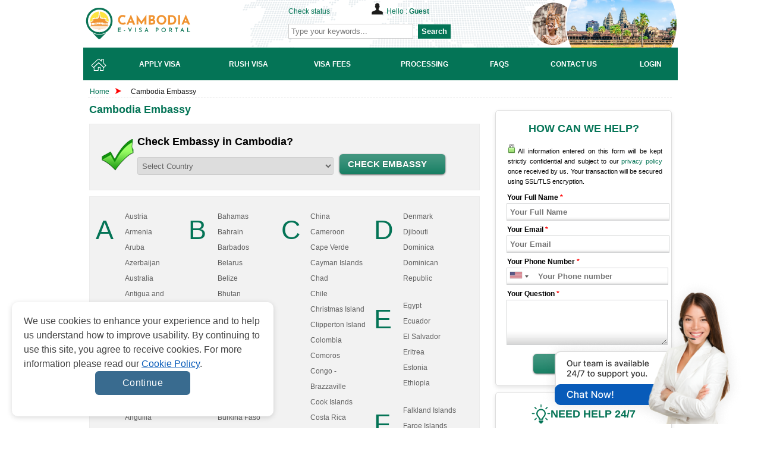

--- FILE ---
content_type: text/html; charset=UTF-8
request_url: https://www.cambodiaimmigration.org/embassy
body_size: 22307
content:
<!doctype html>
<html>
<head>
	<meta http-equiv="Content-Type" content="text/html;charset=UTF-8" />
    <title>Cambodia embassy and consulate directory for all countries</title>
    <meta name="keywords" content="all embassy in cambodia, embassy central cambodia, Royal Embassy of Cambodia, the embassy of cambodia, cambodia embassy, embassy of cambodia, embassy of cambodia summary, cambodia embassy visa, check cambodia embassy," />
    <meta name="description" content="Cambodia Embassy and Consulate directory, including addresses, phone numbers, e-mail, ways to apply for a Cambodia visa, and other useful information" />

    <meta property="og:title" content="Cambodia embassy and consulate directory for all countries" />
    <meta property="og:description" content='Cambodia Embassy and Consulate directory, including addresses, phone numbers, e-mail, ways to apply for a Cambodia visa, and other useful information' />
    <meta property="og:url" content="https://www.cambodiaimmigration.org/embassy" />
    <meta property="og:site_name" content='Cambodia Immigration Services Team' />
    <meta property="og:image" content="" />
    <meta property="og:image:secure_url" content="" />
    <meta property="og:image:width" content="1920" />
    <meta property="og:image:height" content="879" />
    <meta name="twitter:card" content="summary_large_image" />
    <meta name="twitter:description" content='Cambodia Embassy and Consulate directory, including addresses, phone numbers, e-mail, ways to apply for a Cambodia visa, and other useful information' />
    <meta name="twitter:title" content="Cambodia embassy and consulate directory for all countries" />
    <meta name="twitter:image" content="" />

    <meta name="google-site-verification" content="Ve4FDehvT_2GJyv-1R9vriKMRZLktoI192c7pSWLujw" />
            <link rel="canonical" href="https://www.cambodiaimmigration.org/embassy">
        <link href="https://maxcdn.bootstrapcdn.com/font-awesome/4.7.0/css/font-awesome.min.css" rel="stylesheet">
    <style>
        .item-relative { text-align: left !important}
        .ui-helper-reset, .ui-menu { outline: 0px; list-style: none; }.ui-front { z-index: 100; }.ui-autocomplete { position: absolute; top: 0px; left: 0px; cursor: default; z-index: 9999999 !important; }.ui-menu { padding: 2px; margin: 0px; display: block; }.ui-widget { background: rgb(254, 254, 254) !important; border: 1px solid rgb(222, 222, 222) !important; }.ui-widget-content { box-shadow: none; z-index: 999; padding: 0px; }.ui-widget-content { border: none; background: url("https://d30rwgcdkx0urh.cloudfront.net/frontend/images/ui-bg_highlight-soft_100_eeeeee_1x100.png") 50% top repeat-x rgb(255, 255, 255); color: rgb(51, 51, 51); }.ui-widget { font-family: "Trebuchet MS", Tahoma, Verdana, Arial, sans-serif; font-size: 1.1em; }#index-left { float: left; width: 668px; margin-right: 10px; }.slide_index { width: 668px; margin: 10px 0px 5px; }#container { margin: 0px auto; }#container ul { list-style: none outside; }#container ul.menu li { float: left; margin-right: 2px; margin-bottom: -1px; }#container ul.menu li { font-weight: 700; display: block; padding: 5px 20px 0px 14px; border: 1px solid rgb(208, 204, 201); position: relative; color: rgb(255, 0, 0); cursor: pointer; height: 31px; text-align: center; }#container ul.menu li.active { background: rgb(255, 255, 255); top: 1px; border-bottom: 0px; color: rgb(0, 0, 0); }.content-index { margin: 0pt auto; background: rgb(255, 255, 255); border: 1px solid rgb(208, 204, 201); text-align: justify; padding: 40px 10px 15px; }.content-index.welcome { display: block; }.content-index.how-it-works { display: none; font-weight: bold; text-align: center; }.content-index.who-need-visa { display: none; }.content-index.how-to-apply { display: none; }.content-index.download-form { display: none; }#index-right { float: left; width: 302px; }.block-index { float: left; background: url("https://d30rwgcdkx0urh.cloudfront.net/frontend/images/index-line.png") right center no-repeat; overflow: hidden; padding: 10px; width: 300px; }.block-index h2 { text-align: center; }.icon-services { background: url("https://d30rwgcdkx0urh.cloudfront.net/frontend/images/icon-services.png") center center no-repeat; display: block; height: 30px; padding: 110px 0px 0px 55px; text-transform: uppercase; margin: 0px auto; }.icon-reason { background: url("https://d30rwgcdkx0urh.cloudfront.net/frontend/images/icon-pointer.png") center center no-repeat; display: block; height: 30px; padding: 80px 0px 0px 55px; text-transform: uppercase; }.icon-news { background: url("https://d30rwgcdkx0urh.cloudfront.net/frontend/images/safe_openssl.jpg") center center no-repeat; display: block; height: 30px; padding: 55px 0px 30px 55px; text-transform: uppercase; }#header #logo a, .livechat a { text-indent: -99999px; display: block; }#header, #navlist { position: relative; }a, a:visited, h2, h3 { color: rgb(199, 38, 21); }#wrapper, .block-confidence, .row { overflow: hidden; }#footer-menu ul li a, .block-confidence h2, .block-needhelp h2, .readmore { text-transform: uppercase; }.bg-checkrequire-aphab .block-anphab:nth-child(13), .bg-checkrequire-aphab .block-anphab:nth-child(9), .clear, .row { clear: both; }a, body, div, em strong, h1, h2, h3, h4, h5, h6, li, ol, p, span, ul { margin: 0px; padding: 0px; border: 0px; outline: 0px; vertical-align: baseline; }.button, .button:visited, .myOrderButton { border-radius: 6px; box-shadow: rgba(0, 0, 0, 0.6) 0px 1px 3px; }body { font-size: 12px; font-family: Tahoma, Geneva, sans-serif; line-height: 1.6; color: rgb(0, 0, 0); display: block; }a { text-decoration: none; }a:hover { text-decoration: underline; }p { margin: 5px 0px 10px; }h2 { font-size: 18px; line-height: 1.2; }h3 { font-size: 14px; }ul li { line-height: 2.2; }.red { color: red; }#main_wrapper { width: 100%; }#wrapper { width: 980px; margin: 0px auto; }#header { height: 80px; background: url("https://d30rwgcdkx0urh.cloudfront.net/frontend/images/bg.png") right top no-repeat; }#agentNo, #companyname, #formSearch, #header #logo a, #hello { position: absolute; }#header #logo a { width: 300px; height: 55px; top: 12px; left: 0px; background: url("https://d30rwgcdkx0urh.cloudfront.net/frontend/images/logo-1.4.svg") no-repeat; }#agentNo { top: 10px; left: 310px; font-weight: 300; }#hello { top: -5px; left: 140px; background: url("https://d30rwgcdkx0urh.cloudfront.net/frontend/images/icon-hello-compress.png") no-repeat; padding: 5px 0px 0px 25px; width: 210px; }#formSearch { top: 40px; left: 308px; }.button, .button:visited { background: url("https://d30rwgcdkx0urh.cloudfront.net/frontend/images/overlay.png") repeat-x rgb(34, 34, 34); display: inline-block; padding: 5px 10px 6px; color: rgb(255, 255, 255); text-decoration: none; border-radius: 6px; box-shadow: rgba(0, 0, 0, 0.6) 0px 1px 3px; position: relative; cursor: pointer; border: 0px; }.button:hover { background-color: rgb(17, 17, 17); color: rgb(255, 255, 255); }.button:active { top: 1px; }.button, .button:visited, .medium.button, .medium.button:visited { font-size: 13px; font-weight: 700; line-height: 1; text-shadow: rgba(0, 0, 0, 0.25) 0px -1px 1px; }.large.button, .large.button:visited { font-size: 14px; padding: 8px 14px 9px; }.super.button, .super.button:visited { font-size: 16px; padding: 8px 14px 9px; }.red.button, .red.button:visited { background-color: rgb(195, 38, 21); text-decoration: none; }.red.button:hover { background-color: rgb(214, 38, 19); text-decoration: none; }.readmore { background: 0px 0px; color: rgb(255, 255, 255); font-weight: 400; }#home, #home-active { left: 0px; width: 52px; }#navlist { height: 55px; margin-top: 3px; }#content, #navlist li { margin: 0px; padding: 0px; }#navlist li { list-style: none; position: absolute; top: 0px; }#navlist a, #navlist li { height: 55px; display: block; }#home a:hover, #home-active { background: url("https://d30rwgcdkx0urh.cloudfront.net/frontend/images/menu-compress.png") 0px -55px; }#incorporate, #incorporate-active { left: 51px; width: 148px; }#incorporate { background: url("https://d30rwgcdkx0urh.cloudfront.net/frontend/images/menu-compress.png") -51px 0px; }#incorporate a:hover, #incorporate-active { background: url("https://d30rwgcdkx0urh.cloudfront.net/frontend/images/menu-compress.png") -51px -55px; }#banking, #banking-active { left: 199px; width: 130px; }#banking { background: url("https://d30rwgcdkx0urh.cloudfront.net/frontend/images/menu-compress.png") -199px 0px; }#banking a:hover, #banking-active { background: url("https://d30rwgcdkx0urh.cloudfront.net/frontend/images/menu-compress.png") -199px -55px; }#fees, #fees-active { left: 329px; width: 120px; }#fees { background: url("https://d30rwgcdkx0urh.cloudfront.net/frontend/images/menu-compress.png") -329px 0px; }#fees a:hover, #fees-active { background: url("https://d30rwgcdkx0urh.cloudfront.net/frontend/images/menu-compress.png") -329px -55px; }#processing, #processing-active { left: 449px; width: 140px; }#processing { background: url("https://d30rwgcdkx0urh.cloudfront.net/frontend/images/menu-compress.png") -449px 0px; }#processing a:hover, #processing-active { background: url("https://d30rwgcdkx0urh.cloudfront.net/frontend/images/menu-compress.png") -449px -55px; }#faq, #faq-active { left: 589px; width: 120px; }#faq { background: url("https://d30rwgcdkx0urh.cloudfront.net/frontend/images/menu-compress.png") -589px 0px; }#faq a:hover, #faq-active { background: url("https://d30rwgcdkx0urh.cloudfront.net/frontend/images/menu-compress.png") -589px -55px; }#contactus, #contactus-active { left: 699px; width: 130px; }#contactus { background: url("https://d30rwgcdkx0urh.cloudfront.net/frontend/images/menu-compress.png") -699px 0px; }#contactus a:hover, #contactus-active { background: url("https://d30rwgcdkx0urh.cloudfront.net/frontend/images/menu-compress.png") -699px -55px; }#login, #login-active, #myaccount, #myaccount-active { left: 829px; width: 149px; }#login { background: url("https://d30rwgcdkx0urh.cloudfront.net/frontend/images/menu-compress.png") -978px 0px; }#login a:hover, #login-active { background: url("https://d30rwgcdkx0urh.cloudfront.net/frontend/images/menu-compress.png") -978px -55px; }.bg-checkrequire, .bg-checkrequire-index { position: relative; width: 655px; margin: 10px 0px; }.bg-checkrequire-index { height: 260px; }.chkr-buton, .chkr-combo, .chkr-icon, .chkr-text { position: absolute; }.bg-checkrequire-index h2 { margin: 10px 0px 0px; }.who-country-index ul li { width: 40%; float: left; }.bg-checkrequire-index ul { list-style-image: url("https://d30rwgcdkx0urh.cloudfront.net/frontend/images/icon_stick.png"); }.chkr-icon { top: 20px; left: 20px; background: url("https://d30rwgcdkx0urh.cloudfront.net/frontend/images/icon-check-b.png") no-repeat; width: 54px; height: 53px; }.chkr-combo { top: 50px; left: 80px; }.chkr-buton { top: 45px; left: 420px; }.row { padding: 3px; margin: 0px; }.combobox { border: 1px solid rgb(204, 204, 204); border-radius: 3px; padding: 3px; color: rgb(98, 98, 98); width: 100px; height: 30px; line-height: 23px; }.block-needhelp { background: url("https://d30rwgcdkx0urh.cloudfront.net/frontend/images/bg-help-new-2.png") no-repeat; width: 302px; height: 245px; }.block-needhelp h2 { font-size: 18px; padding: 10px 0px 0px 60px; }.block-needhelp-email { float: left; background: url("https://d30rwgcdkx0urh.cloudfront.net/frontend/images/icon-email-compress.png") no-repeat; width: 41px; height: 26px; margin: 20px 0px 0px 20px; }.block-needhelp-right { float: left; font-size: 18px; text-align: left; color: rgb(199, 38, 21); }#footer #logo, .alert, .aligncenter, .block-contact1, .block-contact2, .block-notfound, .tab-about ul li, div.quotes { text-align: center; }.index-email-support { margin: 15px 0px 0px 8px; }.block-confidence { margin: 10px 0px 0px 5px; background: url("https://d30rwgcdkx0urh.cloudfront.net/frontend/images/bg-reason-compress.jpg") center bottom repeat-x; width: 295px; border: 1px solid rgb(224, 223, 221); }.block-confidence h2 { font-size: 14px; padding: 10px 0px 0px 20px; }.block-confidence ul { margin: 10px 0px 10px 40px; list-style: url("https://d30rwgcdkx0urh.cloudfront.net/frontend/images/icon-check-compress.png"); line-height: 2; }#useful { width: 275px; margin: 5px 0px 0px 5px; }#useful li { list-style: none; }#useful a { display: block; background: url("https://d30rwgcdkx0urh.cloudfront.net/frontend/images/make-payment.png") no-repeat; text-indent: -9000px; }#useful a.makepayment { background-position: 0px 0px; height: 41px; }#useful a.coperate { background-position: 0px -41px; height: 56px; }.qa-text, .title_check { font-size: 18px; font-weight: 700; }.title_check { font-family: "Times New Roman", Times, serif; color: rgb(199, 38, 21); padding-bottom: 10px; }.col-6 { width: 50%; float: left; }.country-sidebar { margin: 40px 18px 0px 22px; border-top: 1px solid red; }.country-sidebar .number-country-support { text-align: right; }.country-sidebar .item-number-support { margin: 5px 0px 0px; }.country-sidebar .item-number-support a { color: rgb(77, 77, 77); }.arrow_apply_visa { background: url("https://d30rwgcdkx0urh.cloudfront.net/frontend/images/set-icon-1.0.png") no-repeat; margin-top: 150px; float: left; width: 30px; height: 20px; }.float { float: left; }.slide_index ul li { list-style: url("https://d30rwgcdkx0urh.cloudfront.net/frontend/images/icon_stick.png"); color: rgb(185, 63, 61); }#basic-modal-content { display: none; }#basic-modal img { margin: 0px auto; padding: 10px 0px 0px; }
    </style>

        <link rel="stylesheet" href="https://d30rwgcdkx0urh.cloudfront.net/frontend/css/styles-3.0.min.css" type="text/css" media="screen" />
            	<link rel="shortcut icon" href="https://d30rwgcdkx0urh.cloudfront.net/favicon-1.2.ico" >
            <meta name="robots" content="index, follow"/>
        	<script language="javascript" type="text/javascript" src="https://d30rwgcdkx0urh.cloudfront.net/shared/js/jquery-1.11.1.min.js"></script>
        <script>
    function hashEmail(text) {         return text.replace(/\s+/g, '').normalize("NFD").replace(/[\u0300-\u036f]/g, '').toLowerCase();
    }
    function hashPhone(text) {         return text.replace(/\s+/g, '').normalize("NFD").replace(/[\u0300-\u036f]/g, '').toLowerCase();
    }

    var sha256 = function sha256(ascii, type = "email") {
        switch(type) {
            case "email" : ascii = hashEmail(ascii); break;
            case "phone" : ascii = hashPhone(ascii); break;
            default : ascii = hashEmail(ascii); break;
        }

        function rightRotate(value, amount) {
            return (value>>>amount) | (value<<(32 - amount));
        };

        var mathPow = Math.pow;
        var maxWord = mathPow(2, 32);
        var lengthProperty = 'length';
        var i, j;
        var result = '';

        var words = [];
        var asciiBitLength = ascii[lengthProperty]*8;

        var hash = sha256.h = sha256.h || [];
        var k = sha256.k = sha256.k || [];
        var primeCounter = k[lengthProperty];

        var isComposite = {};
        for (var candidate = 2; primeCounter < 64; candidate++) {
            if (!isComposite[candidate]) {
                for (i = 0; i < 313; i += candidate) {
                    isComposite[i] = candidate;
                }
                hash[primeCounter] = (mathPow(candidate, .5)*maxWord)|0;
                k[primeCounter++] = (mathPow(candidate, 1/3)*maxWord)|0;
            }
        }

        ascii += '\x80';
        while (ascii[lengthProperty]%64 - 56) ascii += '\x00';
        for (i = 0; i < ascii[lengthProperty]; i++) {
            j = ascii.charCodeAt(i);
            if (j>>8) return;
            words[i>>2] |= j << ((3 - i)%4)*8;
        }
        words[words[lengthProperty]] = ((asciiBitLength/maxWord)|0);
        words[words[lengthProperty]] = (asciiBitLength);

        for (j = 0; j < words[lengthProperty];) {
            var w = words.slice(j, j += 16);
            var oldHash = hash;
            hash = hash.slice(0, 8);

            for (i = 0; i < 64; i++) {
                var i2 = i + j;
                var w15 = w[i - 15], w2 = w[i - 2];

                var a = hash[0], e = hash[4];
                var temp1 = hash[7]
                    + (rightRotate(e, 6) ^ rightRotate(e, 11) ^ rightRotate(e, 25))
                    + ((e&hash[5])^((~e)&hash[6]))
                    + k[i]
                    + (w[i] = (i < 16) ? w[i] : (
                            w[i - 16]
                            + (rightRotate(w15, 7) ^ rightRotate(w15, 18) ^ (w15>>>3))
                            + w[i - 7]
                            + (rightRotate(w2, 17) ^ rightRotate(w2, 19) ^ (w2>>>10))
                        )|0
                    );
                var temp2 = (rightRotate(a, 2) ^ rightRotate(a, 13) ^ rightRotate(a, 22))
                    + ((a&hash[1])^(a&hash[2])^(hash[1]&hash[2]));

                hash = [(temp1 + temp2)|0].concat(hash);
                hash[4] = (hash[4] + temp1)|0;
            }

            for (i = 0; i < 8; i++) {
                hash[i] = (hash[i] + oldHash[i])|0;
            }
        }

        for (i = 0; i < 8; i++) {
            for (j = 3; j + 1; j--) {
                var b = (hash[i]>>(j*8))&255;
                result += ((b < 16) ? 0 : '') + b.toString(16);
            }
        }
        return result;
    };
</script>    <script type="text/javascript">
        var commands = [];
        var WEB_URL = "/";
        let js_captcha_value = 'key_1769079022';
    </script>
    <!--[if IE 8]>
    <link rel="stylesheet" href="https://d30rwgcdkx0urh.cloudfront.net/frontend/css/styles_IE8.css" type="text/css" media="screen" />
    <![endif]-->
    <!--script type="text/javascript">
//<![CDATA[
var cotJsHost = ((window.location.protocol == "https:") ? "https://secure.comodo.com/" : "https://www.trustlogo.com/");
document.write(unescape("%3Cscript src='" + cotJsHost + "trustlogo/javascript/cot.js' type='text/javascript'%3E%3C/script%3E"));
//]]>
</script-->
    <script type="application/ld+json">
    {
        "@context": "https://schema.org",
        "@type": "Organization",
        "@id": "https://www.cambodiaimmigration.org",
        "url": "https://www.cambodiaimmigration.org/embassy",
        "name": "Cambodia Immigration Services Team",
        "description": "Cambodia Embassy and Consulate directory, including addresses, phone numbers, e-mail, ways to apply for a Cambodia visa, and other useful information",
        "sameAs": [
            "https://www.facebook.com/gisglobalservices",
            "https://www.youtube.com/channel/UCeJjdFGXXoH5irDjK6XnzOw",
            "https://pin.it/68pd1Ae"
        ],
        "logo": {
            "@type": "ImageObject",
            "url": "https://d30rwgcdkx0urh.cloudfront.net/frontend/images/logo-1.4.svg"
        }
    }
</script>

    <script type="text/javascript">var WEB_URL = "/";</script>
        <style>
        .cookiescript_pre_header {
            display:none !important;
        }
    </style>
            <script>
            const consentCookie = localStorage.getItem("consentCookie");
            window.dataLayer = window.dataLayer || [];
            function gtag() { dataLayer.push(arguments); }
            gtag('set', 'url_passthrough', true);
            let consent_obj_default = {
                analytics_storage:  "granted",
                ad_storage:         "granted",
                ad_user_data:       "granted",
                ad_personalization: "granted",
                wait_for_update: 2000
            };
            gtag("consent", "default", consent_obj_default);
            dataLayer.push({
                'event': 'default_consent'
            });
                        if(consentCookie) {
                $.ajax({
                    type: 'POST',
                    url: '/cookie-consent',
                    data: {cookie: {
                            analytics_storage:  JSON.parse(consentCookie).statistics ? 'granted' : 'denied',
                            ad_storage:         JSON.parse(consentCookie).markets ? 'granted' : 'denied',
                            ad_user_data:       JSON.parse(consentCookie).markets ? 'granted' : 'denied',
                            ad_personalization: JSON.parse(consentCookie).markets ? 'granted' : 'denied'
                        }},
                    success: function (html) {}
                });
            }
                    </script>
        <!-- Google Tag Manager -->
        <script>
            (function(w,d,s,l,i){w[l]=w[l]||[];w[l].push({'gtm.start':
                new Date().getTime(),event:'gtm.js'});var f=d.getElementsByTagName(s)[0],
                j=d.createElement(s),dl=l!='dataLayer'?'&l='+l:'';j.async=true;j.src=
                'https://www.googletagmanager.com/gtm.js?id='+i+dl;f.parentNode.insertBefore(j,f);
            })(window,document,'script','dataLayer','GTM-P6R8XP7');
        </script>
        <!-- End Google Tag Manager -->	    <style>
        .block-needhelp, .block-wedhelp {
            background-color: #f2f2f2;
            background: #fff !important;
            border-radius: 0.375rem;
            box-shadow: 0 3px 7px 0 rgba(0, 0, 0, 0.10);
            border: 1px solid rgb(221, 221, 221);
            width: 295px;
            padding-bottom: 10px;
            margin: 10px 0 0 5px;
        }
        .block-needhelp h2, .block-wedhelp h2 {
            text-align: center;
            padding: 20px 0 0 0 !important;
            display: flex;
            align-items: center;
            justify-content: center;
            gap: 10px;
        }
        .block-needhelp-email {
            margin: 0 !important;
            width: 28px !important;
            height: 28px !important;
            background: url(/frontend/images/icon-mail.svg) no-repeat !important;
        }
        .wrap-email-support {
            margin-top: 10px;
            display: flex;
            align-items: center;
            justify-content: center;
            gap: 5px;
        }
        .block-needhelp-right {
            margin: 0 !important;
        }
        .block-needhelp .country-sidebar {
            margin: 12px 18px 0 22px;
            border-top: 1px solid #cdccc9;
            padding-top: 5px;
        }
        .block-needhelp .item-number-support {
            margin: 10px 0 0;
        }
        .main_menu li::after, .main_menu li:hover::after {
            width: 0;
        }
        #content #useful a {
            background: url(../frontend/images/make-payment-1.1.jpg) no-repeat 0 0;
            height: 86px;
            background-size: contain;
        }
        .main_menu li a span{
            margin: 0;
        }
        .main_menu li a{
            display: flex;
            justify-content: center;
            align-items: center;
        }
        .embeddedMessagingConversationButtonWrapper .embeddedMessagingConversationButton{
            right: -9999px!important;
        }
        .background_chat_salesforce{
            position: fixed;
            bottom: 0;
            right: 30px;
            width: fit-content;
            height: 250px;
            z-index: 10;
        }
        .background_chat_salesforce img{
            height: 100%;
        }
        .notes-evisa {
            padding: 10px 0;
        }
        @media (max-width: 575.98px) {
            .notes-evisa {
                padding: 10px 0;
            }
        }
        .notes-evisa__wrap {
            border-radius: 20px;
            border: 1px solid #3A5E79;
            background: #f9f9f9;
            max-width: 960px;
            margin: auto;
            padding: 32px;
            display: flex;
            flex-direction: column;
            row-gap: 24px;
        }
        @media (max-width: 575.98px) {
            .notes-evisa__wrap {
                padding: 24px 16px;
            }
        }
        .notes-evisa__wrap ul {
            list-style: disc;
            padding-left: 24px;
        }
        .notes-evisa__wrap ul li {
            color: #434343;
            font-size: 16px;
            font-weight: 400;
            line-height: 150%;
        }
    </style>
</head>
<body>
<!-- Google Tag Manager (noscript) -->
    <noscript>
        <iframe src="https://www.googletagmanager.com/ns.html?id=GTM-P6R8XP7" height="0" width="0" style="display:none;visibility:hidden">
        </iframe>
    </noscript>
    <!-- End Google Tag Manager (noscript) --><div id="main_wrapper">
    <div id="wrapper">
        <!--[if lte IE 9]>
        <div style="background-color: #FDF7CC;border: 1px solid #FDC86C;border-radius: 4px;margin: 5px 0px; padding:5px;">
            Our web <strong>doesn't support Microsoft IE 9 and earlier</strong>. We recommend you always use the current version of browsers to make sure our web pages display quickly, and that you have the latest security updates: <a href="https://www.google.com/chrome/" target="_blank"><img src="https://d30rwgcdkx0urh.cloudfront.net/frontend/images/chrome_logo.png" style="vertical-align:middle; border: 0px;" title="Google Chrome"/> Google Chrome</a> | <a href="https://www.mozilla.org/en-US/firefox/products/?icn=tabz" target="_blank"><img src="https://d30rwgcdkx0urh.cloudfront.net/frontend/images/firefox_logo.png" style="vertical-align:middle; border: 0px;" title="Mozilla Firefox"/> Mozilla Firefox</a>
        </div>
        <![endif]-->
        <div id="header">
           <div id="logo" ><a href="/" target="_self" title="" >https://www.cambodiaimmigration.org</a></div>
           <div id="agentNo" >
                      <a href="/check-status" title="Check status" target="_self">Check status</a>
                      <div id="hello" >Hello : <strong><a href="/login" target="_self" title="Account" >Guest</a>                </strong>
           </div>
           </div>

           <div id="formSearch" >
               <form action="/search" class="navbar-form navbar-left" id="frmSearchHeader" method="post" target="_top">
                   <input onkeydown="return checkEnter(event)" style="padding: 4px;border: 1px solid #cdcdcd;width:200px" maxlength="255" class="form-control col-lg-8 searchsuggest" id="txtSearchHeader" name="keyword" placeholder="Type your keywords..." type="text">
                   <button style="margin:0px 0px 0px 5px;height: 24px;border: none;color: #fff;font-weight: bold;background-color: #047456;"  type="button" class="btn-search" onclick="return checkformheader()">Search</button>
               </form>
           </div>
        </div>
        <ul class="main_menu">
            <li >
                <a href="/" target="_self" title="Home">
                    <img src="https://d30rwgcdkx0urh.cloudfront.net/frontend/images/desktop/icons/header-navigation-icon-home.svg" alt="HOME" title="HOME">
                </a>
            </li>
            <li >
                <a href="/apply-visa?action=step1" target="_self" title="Apply Visa">
                    <span>Apply Visa</span></a>
            </li>
            <li >
                <a href="/apply-visa?action=step1&rush=1" target="_self" title="Rush Visa">
                    <span>Rush Visa</span></a>
            </li>
            <li >
                <a href="/visa-fees" target="_self" title="Visa Fees">
                    <span>Visa Fees</span></a>
            </li>
            <li >
                <a href="/processing" target="_self" title="Processing">
                    <span>Processing</span></a>
            </li>
                        <li >
                <a href="/faq" target="_self" title="FAQs">
                    <span>FAQs</span></a>
            </li>
            <li >
                <a href="/contact-us" target="_self" title="Contact Us">
                    <span>Contact Us</span></a>
            </li>
                            <li >
                    <a href="/login" target="_self" title="Login" >
                        <span>Login</span>
                    </a>
                </li>
                        </ul>
        <!-- start  content -->
<div class="breadcrumbs"><a href="/" class="home">Home</a>
    <span class="breadcrumbs-arrow"><img src="https://d39s9vv5x4g84r.cloudfront.net/images/arrow.v1.1.png" height="10" width="10" alt="Arrow"></span>
    <span class="active"> <a href="/embassy" title="Cambodia Embassy" target="_self">
  Cambodia Embassy  </a> </span>
</div>

<div id="content">
    <div id="left">
        <div class="bg-module">
            <h1>
                Cambodia Embassy            </h1>
        </div>
        
        <div class="bg-checkrequire">
            <p class="chkr-text">Check Embassy in Cambodia?</p>
            <form id="formCheckRe" name="formCheckRe" action="" method="post">
                <p class="chkr-icon"></p>
                <p class="chkr-combo">
                    <select class="combobox" id="cbCountry" name="cbCountry" style="width:330px;" required>
                        <option value="">Select Country</option>
                                                    <option value="lebanon"> Lebanon </option>
                                                    <option value="austria"> Austria </option>
                                                    <option value="turkey"> Turkey </option>
                                                    <option value="armenia"> Armenia </option>
                                                    <option value="aruba"> Aruba </option>
                                                    <option value="azerbaijan"> Azerbaijan </option>
                                                    <option value="bahamas"> Bahamas </option>
                                                    <option value="bahrain"> Bahrain </option>
                                                    <option value="thailand"> Thailand </option>
                                                    <option value="barbados"> Barbados </option>
                                                    <option value="china"> China </option>
                                                    <option value="belarus"> Belarus </option>
                                                    <option value="serbia"> Serbia </option>
                                                    <option value="belize"> Belize </option>
                                                    <option value="germany"> Germany </option>
                                                    <option value="bhutan"> Bhutan </option>
                                                    <option value="bosnia-and-herzegovina"> Bosnia and Herzegovina </option>
                                                    <option value="botswana"> Botswana </option>
                                                    <option value="brazil"> Brazil </option>
                                                    <option value="british-virgin-islands"> British Virgin Islands </option>
                                                    <option value="belgium"> Belgium </option>
                                                    <option value="burkina-faso"> Burkina Faso </option>
                                                    <option value="burundi"> Burundi </option>
                                                    <option value="egypt"> Egypt </option>
                                                    <option value="cameroon"> Cameroon </option>
                                                    <option value="australia"> Australia </option>
                                                    <option value="cape-verde"> Cape Verde </option>
                                                    <option value="cayman-islands"> Cayman Islands </option>
                                                    <option value="chad"> Chad </option>
                                                    <option value="chile"> Chile </option>
                                                    <option value="christmas-island"> Christmas Island </option>
                                                    <option value="cocos-keeling-islands"> Clipperton Island </option>
                                                    <option value="colombia"> Colombia </option>
                                                    <option value="comoros"> Comoros </option>
                                                    <option value="congo"> Congo - Brazzaville </option>
                                                    <option value="cook-islands"> Cook Islands </option>
                                                    <option value="costa-rica"> Costa Rica </option>
                                                    <option value="croatia"> Croatia </option>
                                                    <option value="cyprus"> Cyprus </option>
                                                    <option value="czech-republic"> Czech Republic </option>
                                                    <option value="denmark"> Denmark </option>
                                                    <option value="bangladesh"> Bangladesh </option>
                                                    <option value="djibouti"> Djibouti </option>
                                                    <option value="dominica"> Dominica </option>
                                                    <option value="dominican-republic"> Dominican Republic </option>
                                                    <option value="ecuador"> Ecuador </option>
                                                    <option value="el-salvador"> El Salvador </option>
                                                    <option value="eritrea"> Eritrea </option>
                                                    <option value="estonia"> Estonia </option>
                                                    <option value="ethiopia"> Ethiopia </option>
                                                    <option value="falkland-islands"> Falkland Islands </option>
                                                    <option value="faroe-islands"> Faroe Islands </option>
                                                    <option value="fiji"> Fiji </option>
                                                    <option value="finland"> Finland </option>
                                                    <option value="gabon"> Gabon </option>
                                                    <option value="gambia"> Gambia </option>
                                                    <option value="georgia"> Georgia </option>
                                                    <option value="ghana"> Ghana </option>
                                                    <option value="gibraltar"> Gibraltar </option>
                                                    <option value="greece"> Greece </option>
                                                    <option value="greenland"> Greenland </option>
                                                    <option value="grenada"> Grenada </option>
                                                    <option value="guadeloupe"> Guadeloupe </option>
                                                    <option value="guam"> Guam </option>
                                                    <option value="guatemala"> Guatemala </option>
                                                    <option value="guinea"> Guinea </option>
                                                    <option value="guinea-bissau"> Guinea-Bissau </option>
                                                    <option value="guyana"> Guyana </option>
                                                    <option value="haiti"> Haiti </option>
                                                    <option value="cuba"> Cuba </option>
                                                    <option value="honduras"> Honduras </option>
                                                    <option value="hungary"> Hungary </option>
                                                    <option value="iceland"> Iceland </option>
                                                    <option value="pakistan"> Pakistan </option>
                                                    <option value="indonesia"> Indonesia </option>
                                                    <option value="jordan"> Jordan </option>
                                                    <option value="kazakhstan"> Kazakhstan </option>
                                                    <option value="kenya"> Kenya </option>
                                                    <option value="kiribati"> Kiribati </option>
                                                    <option value="kosovo"> Kosovo </option>
                                                    <option value="malaysia"> Malaysia </option>
                                                    <option value="kuwait"> Kuwait </option>
                                                    <option value="kyrgyzstan"> Kyrgyzstan </option>
                                                    <option value="latvia"> Latvia </option>
                                                    <option value="lesotho"> Lesotho </option>
                                                    <option value="liberia"> Liberia </option>
                                                    <option value="liechtenstein"> Liechtenstein </option>
                                                    <option value="lithuania"> Lithuania </option>
                                                    <option value="united-kingdom"> United Kingdom </option>
                                                    <option value="luxembourg"> Luxembourg </option>
                                                    <option value="macau"> Macau </option>
                                                    <option value="macedonia"> Macedonia </option>
                                                    <option value="madagascar"> Madagascar </option>
                                                    <option value="malawi"> Malawi </option>
                                                    <option value="maldives"> Maldives </option>
                                                    <option value="mali"> Mali </option>
                                                    <option value="malta"> Malta </option>
                                                    <option value="philippines"> Philippines </option>
                                                    <option value="marshall-islands"> Marshall Islands </option>
                                                    <option value="martinique"> Martinique </option>
                                                    <option value="mauritania"> Mauritania </option>
                                                    <option value="mauritius"> Mauritius </option>
                                                    <option value="mayotte"> Mayotte </option>
                                                    <option value="mexico"> Mexico </option>
                                                    <option value="monaco"> Monaco </option>
                                                    <option value="namibia"> Namibia </option>
                                                    <option value="nepal"> Nepal </option>
                                                    <option value="netherlands"> Netherlands </option>
                                                    <option value="netherlands-antilles"> Netherlands Antilles </option>
                                                    <option value="new-caledonia"> New Caledonia </option>
                                                    <option value="india"> India </option>
                                                    <option value="new-zealand"> New Zealand </option>
                                                    <option value="niger"> Niger </option>
                                                    <option value="nigeria"> Nigeria </option>
                                                    <option value="norfolk-island"> Norfolk Island </option>
                                                    <option value="northern-mariana-islands"> Northern Mariana Islands </option>
                                                    <option value="norway"> Norway </option>
                                                    <option value="oman"> Oman </option>
                                                    <option value="canada"> Canada </option>
                                                    <option value="palau"> Palau </option>
                                                    <option value="palestine"> Palestine </option>
                                                    <option value="panama"> Panama </option>
                                                    <option value="papua-new-guinea"> Papua New Guinea </option>
                                                    <option value="paraguay"> Paraguay </option>
                                                    <option value="france"> France </option>
                                                    <option value="peru"> Peru </option>
                                                    <option value="pitcairn-islands"> Pitcairn </option>
                                                    <option value="poland"> Poland </option>
                                                    <option value="portugal"> Portugal </option>
                                                    <option value="puerto-rico"> Puerto Rico </option>
                                                    <option value="qatar"> Qatar </option>
                                                    <option value="reunion"> Reunion </option>
                                                    <option value="romania"> Romania </option>
                                                    <option value="rwanda"> Rwanda </option>
                                                    <option value="saint-helena"> Saint Helena </option>
                                                    <option value="saint-kitts-and-nevis"> Saint Kitts and Nevis </option>
                                                    <option value="saint-lucia"> Saint Lucia </option>
                                                    <option value="saint-pierre-and-miquelon"> Saint Pierre and Miquelon </option>
                                                    <option value="saint-vincent-and-the-grenadines"> Saint Vincent and the Grenadines </option>
                                                    <option value="san-marino"> San Marino </option>
                                                    <option value="saudi-arabia"> Saudi Arabia </option>
                                                    <option value="senegal"> Senegal </option>
                                                    <option value="singapore"> Singapore </option>
                                                    <option value="slovakia"> Slovakia </option>
                                                    <option value="slovenia"> Slovenia </option>
                                                    <option value="bulgaria"> Bulgaria </option>
                                                    <option value="somalia"> Somalia </option>
                                                    <option value="south-africa"> South Africa </option>
                                                    <option value="south-georgia-and-the-south-sandwich-islands"> South Georgia and the South Sandwich Islands </option>
                                                    <option value="spain"> Spain </option>
                                                    <option value="sri-lanka"> Sri Lanka </option>
                                                    <option value="suriname"> Suriname </option>
                                                    <option value="sweden"> Sweden </option>
                                                    <option value="taiwan"> Taiwan </option>
                                                    <option value="tanzania"> Tanzania </option>
                                                    <option value="tonga"> Tonga </option>
                                                    <option value="us-virgin-islands"> U.S. Virgin Islands </option>
                                                    <option value="united-arab-emirates"> United Arab Emirates </option>
                                                    <option value="uzbekistan"> Uzbekistan </option>
                                                    <option value="vatican-city"> Vatican </option>
                                                    <option value="laos"> Laos </option>
                                                    <option value="united-states"> United States </option>
                                                    <option value="zimbabwe"> Zimbabwe </option>
                                                    <option value="switzerland"> Switzerland </option>
                                                    <option value="hong-kong"> Hong Kong </option>
                                                    <option value="antigua-barbuda"> Antigua and Barbuda </option>
                                                    <option value="afghanistan"> Afghanistan </option>
                                                    <option value="albania"> Albania </option>
                                                    <option value="algeria"> Algeria </option>
                                                    <option value="american-samoa"> American Samoa </option>
                                                    <option value="andorra"> Andorra </option>
                                                    <option value="anguilla"> Anguilla </option>
                                                    <option value="argentina"> Argentina </option>
                                                    <option value="benin"> Benin </option>
                                                    <option value="bermuda"> Bermuda </option>
                                                    <option value="bolivia"> Bolivia </option>
                                                    <option value="seychelles"> Seychelles </option>
                                                    <option value="sierra-leone"> Sierra Leone </option>
                                                    <option value="solomon-islands"> Solomon Islands </option>
                                                    <option value="swaziland"> Swaziland </option>
                                                    <option value="tajikistan"> Tajikistan </option>
                                                    <option value="togo"> Togo </option>
                                                    <option value="trinidad-and-tobago"> Trinidad and Tobago </option>
                                                    <option value="tunisia-"> Tunisia </option>
                                                    <option value="turkmenistan"> Turkmenistan </option>
                                                    <option value="turks-and-caicos-islands"> Turks and Caicos Islands </option>
                                                    <option value="tuvalu"> Tuvalu </option>
                                                    <option value="uganda"> Uganda </option>
                                                    <option value="uruguay"> Uruguay </option>
                                                    <option value="vanuatu"> Vanuatu </option>
                                                    <option value="venezuela"> Venezuela </option>
                                                    <option value="yemen"> Yemen </option>
                                                    <option value="zambia"> Zambia </option>
                                            </select>
                </p>
                <p class="chkr-buton">
                    <input onclick="process()" name="btSearch" id="btSearch" value="CHECK EMBASSY" class="super button red" style="width:150px;font-size:15px;"/>
                </p>
                <script language="javascript">
                    function process() {
                        var select_value = document.getElementById("cbCountry").value;
                        window.open('https://www.cambodiaimmigration.org/embassy/' + select_value, '_self');
                    }
                </script>
            </form>
        </div>

        <div class="bg-checkrequire-aphab">
                                    <div class="block-anphab">
                            <div class="block-anphab-l">A</div>
                            <div class="block-anphab-r">
                                <ul>
                                                                                <li>
                                                <a href="/embassy/austria" target="_self" title="Cambodia Consulate in Vienna, Austria">Austria</a>
                                            </li>
                                                                                    <li>
                                                <a href="/embassy/armenia" target="_self" title="Cambodia Embassy in Armenia">Armenia</a>
                                            </li>
                                                                                    <li>
                                                <a href="/embassy/aruba" target="_self" title="Cambodia Embassy in Aruba">Aruba</a>
                                            </li>
                                                                                    <li>
                                                <a href="/embassy/azerbaijan" target="_self" title="Cambodia Embassy in Azerbaijan">Azerbaijan</a>
                                            </li>
                                                                                    <li>
                                                <a href="/embassy/australia" target="_self" title="Cambodia Embassy in Canberra, Australia">Australia</a>
                                            </li>
                                                                                    <li>
                                                <a href="/embassy/antigua-barbuda" target="_self" title="Embassy of Cambodia in Antigua and Barbuda">Antigua and Barbuda</a>
                                            </li>
                                                                                    <li>
                                                <a href="/embassy/afghanistan" target="_self" title="The Embassy of Cambodia in Afghanistan">Afghanistan</a>
                                            </li>
                                                                                    <li>
                                                <a href="/embassy/albania" target="_self" title="The Embassy of Cambodia in Albania">Albania</a>
                                            </li>
                                                                                    <li>
                                                <a href="/embassy/algeria" target="_self" title="The Embassy of Cambodia in Algeria">Algeria</a>
                                            </li>
                                                                                    <li>
                                                <a href="/embassy/american-samoa" target="_self" title="The Embassy of Cambodia in American Samoa">American Samoa</a>
                                            </li>
                                                                                    <li>
                                                <a href="/embassy/andorra" target="_self" title="The Embassy of Cambodia in Andorra">Andorra</a>
                                            </li>
                                                                                    <li>
                                                <a href="/embassy/anguilla" target="_self" title="The Embassy of Cambodia in Anguilla">Anguilla</a>
                                            </li>
                                                                                    <li>
                                                <a href="/embassy/argentina" target="_self" title="The Embassy of Cambodia in Argentina">Argentina</a>
                                            </li>
                                                                        </ul>
                            </div>
                        </div>
                                            <div class="block-anphab">
                            <div class="block-anphab-l">B</div>
                            <div class="block-anphab-r">
                                <ul>
                                                                                <li>
                                                <a href="/embassy/bahamas" target="_self" title="Cambodia Embassy in Bahamas">Bahamas</a>
                                            </li>
                                                                                    <li>
                                                <a href="/embassy/bahrain" target="_self" title="Cambodia Embassy in Bahrain">Bahrain</a>
                                            </li>
                                                                                    <li>
                                                <a href="/embassy/barbados" target="_self" title="Cambodia Embassy in Barbados">Barbados</a>
                                            </li>
                                                                                    <li>
                                                <a href="/embassy/belarus" target="_self" title="Cambodia Embassy in Belarus">Belarus</a>
                                            </li>
                                                                                    <li>
                                                <a href="/embassy/belize" target="_self" title="Cambodia Embassy in Belize">Belize</a>
                                            </li>
                                                                                    <li>
                                                <a href="/embassy/bhutan" target="_self" title="Cambodia Embassy in Bhutan">Bhutan</a>
                                            </li>
                                                                                    <li>
                                                <a href="/embassy/bosnia-and-herzegovina" target="_self" title="Cambodia Embassy in Bosnia and Herzegovina">Bosnia and Herzegovina</a>
                                            </li>
                                                                                    <li>
                                                <a href="/embassy/botswana" target="_self" title="Cambodia Embassy in Botswana">Botswana</a>
                                            </li>
                                                                                    <li>
                                                <a href="/embassy/brazil" target="_self" title="Cambodia Embassy in Brazil">Brazil</a>
                                            </li>
                                                                                    <li>
                                                <a href="/embassy/british-virgin-islands" target="_self" title="Cambodia Embassy in British Virgin Islands">British Virgin Islands</a>
                                            </li>
                                                                                    <li>
                                                <a href="/embassy/belgium" target="_self" title="Cambodia Embassy in Brussels, Belgium">Belgium</a>
                                            </li>
                                                                                    <li>
                                                <a href="/embassy/burkina-faso" target="_self" title="Cambodia Embassy in Burkina Faso">Burkina Faso</a>
                                            </li>
                                                                                    <li>
                                                <a href="/embassy/burundi" target="_self" title="Cambodia Embassy in Burundi">Burundi</a>
                                            </li>
                                                                                    <li>
                                                <a href="/embassy/bangladesh" target="_self" title="Cambodia Embassy in Dhaka, Bangladesh">Bangladesh</a>
                                            </li>
                                                                                    <li>
                                                <a href="/embassy/bulgaria" target="_self" title="Cambodia Embassy in Sofia, Bulgaria">Bulgaria</a>
                                            </li>
                                                                                    <li>
                                                <a href="/embassy/benin" target="_self" title="The Embassy of Cambodia in Benin">Benin</a>
                                            </li>
                                                                                    <li>
                                                <a href="/embassy/bermuda" target="_self" title="The Embassy of Cambodia in Bermuda">Bermuda</a>
                                            </li>
                                                                                    <li>
                                                <a href="/embassy/bolivia" target="_self" title="The Embassy of Cambodia in Bolivia">Bolivia</a>
                                            </li>
                                                                        </ul>
                            </div>
                        </div>
                                            <div class="block-anphab">
                            <div class="block-anphab-l">C</div>
                            <div class="block-anphab-r">
                                <ul>
                                                                                <li>
                                                <a href="/embassy/china" target="_self" title="Cambodia Embassy in Beijing, China">China</a>
                                            </li>
                                                                                    <li>
                                                <a href="/embassy/cameroon" target="_self" title="Cambodia Embassy in Cameroon">Cameroon</a>
                                            </li>
                                                                                    <li>
                                                <a href="/embassy/cape-verde" target="_self" title="Cambodia Embassy in Cape Verde">Cape Verde</a>
                                            </li>
                                                                                    <li>
                                                <a href="/embassy/cayman-islands" target="_self" title="Cambodia Embassy in Cayman Islands">Cayman Islands</a>
                                            </li>
                                                                                    <li>
                                                <a href="/embassy/chad" target="_self" title="Cambodia Embassy in Chad">Chad</a>
                                            </li>
                                                                                    <li>
                                                <a href="/embassy/chile" target="_self" title="Cambodia Embassy in Chile">Chile</a>
                                            </li>
                                                                                    <li>
                                                <a href="/embassy/christmas-island" target="_self" title="Cambodia Embassy in Christmas Island">Christmas Island</a>
                                            </li>
                                                                                    <li>
                                                <a href="/embassy/cocos-keeling-islands" target="_self" title="Cambodia Embassy in Cocos (Keeling) Islands">Clipperton Island</a>
                                            </li>
                                                                                    <li>
                                                <a href="/embassy/colombia" target="_self" title="Cambodia Embassy in Colombia">Colombia</a>
                                            </li>
                                                                                    <li>
                                                <a href="/embassy/comoros" target="_self" title="Cambodia Embassy in Comoros">Comoros</a>
                                            </li>
                                                                                    <li>
                                                <a href="/embassy/congo" target="_self" title="Cambodia Embassy in Congo">Congo - Brazzaville</a>
                                            </li>
                                                                                    <li>
                                                <a href="/embassy/cook-islands" target="_self" title="Cambodia Embassy in Cook Islands">Cook Islands</a>
                                            </li>
                                                                                    <li>
                                                <a href="/embassy/costa-rica" target="_self" title="Cambodia Embassy in Costa Rica">Costa Rica</a>
                                            </li>
                                                                                    <li>
                                                <a href="/embassy/croatia" target="_self" title="Cambodia Embassy in Croatia">Croatia</a>
                                            </li>
                                                                                    <li>
                                                <a href="/embassy/cyprus" target="_self" title="Cambodia Embassy in Cyprus">Cyprus</a>
                                            </li>
                                                                                    <li>
                                                <a href="/embassy/czech-republic" target="_self" title="Cambodia Embassy in Czech Republic">Czech Republic</a>
                                            </li>
                                                                                    <li>
                                                <a href="/embassy/cuba" target="_self" title="Cambodia Embassy in Havana, Cuba">Cuba</a>
                                            </li>
                                                                                    <li>
                                                <a href="/embassy/canada" target="_self" title="Cambodia Embassy in Ottawa, Canada">Canada</a>
                                            </li>
                                                                        </ul>
                            </div>
                        </div>
                                            <div class="block-anphab">
                            <div class="block-anphab-l">D</div>
                            <div class="block-anphab-r">
                                <ul>
                                                                                <li>
                                                <a href="/embassy/denmark" target="_self" title="Cambodia Embassy in Denmark - Cambodia Immigration Services">Denmark</a>
                                            </li>
                                                                                    <li>
                                                <a href="/embassy/djibouti" target="_self" title="Cambodia Embassy in Djibouti">Djibouti</a>
                                            </li>
                                                                                    <li>
                                                <a href="/embassy/dominica" target="_self" title="Cambodia Embassy in Dominica">Dominica</a>
                                            </li>
                                                                                    <li>
                                                <a href="/embassy/dominican-republic" target="_self" title="Cambodia Embassy in Dominican Republic">Dominican Republic</a>
                                            </li>
                                                                        </ul>
                            </div>
                        </div>
                                            <div class="block-anphab">
                            <div class="block-anphab-l">E</div>
                            <div class="block-anphab-r">
                                <ul>
                                                                                <li>
                                                <a href="/embassy/egypt" target="_self" title="Cambodia Embassy in Cairo, Egypt">Egypt</a>
                                            </li>
                                                                                    <li>
                                                <a href="/embassy/ecuador" target="_self" title="Cambodia Embassy in Ecuador">Ecuador</a>
                                            </li>
                                                                                    <li>
                                                <a href="/embassy/el-salvador" target="_self" title="Cambodia Embassy in El Salvador">El Salvador</a>
                                            </li>
                                                                                    <li>
                                                <a href="/embassy/eritrea" target="_self" title="Cambodia Embassy in Eritrea">Eritrea</a>
                                            </li>
                                                                                    <li>
                                                <a href="/embassy/estonia" target="_self" title="Cambodia Embassy in Estonia">Estonia</a>
                                            </li>
                                                                                    <li>
                                                <a href="/embassy/ethiopia" target="_self" title="Cambodia Embassy in Ethiopia">Ethiopia</a>
                                            </li>
                                                                        </ul>
                            </div>
                        </div>
                                            <div class="block-anphab">
                            <div class="block-anphab-l">F</div>
                            <div class="block-anphab-r">
                                <ul>
                                                                                <li>
                                                <a href="/embassy/falkland-islands" target="_self" title="Cambodia Embassy in Falkland Islands">Falkland Islands</a>
                                            </li>
                                                                                    <li>
                                                <a href="/embassy/faroe-islands" target="_self" title="Cambodia Embassy in Faroe Islands">Faroe Islands</a>
                                            </li>
                                                                                    <li>
                                                <a href="/embassy/fiji" target="_self" title="Cambodia Embassy in Fiji">Fiji</a>
                                            </li>
                                                                                    <li>
                                                <a href="/embassy/finland" target="_self" title="Cambodia Embassy in Finland">Finland</a>
                                            </li>
                                                                                    <li>
                                                <a href="/embassy/france" target="_self" title="Cambodia Embassy in Paris, France">France</a>
                                            </li>
                                                                        </ul>
                            </div>
                        </div>
                                            <div class="block-anphab">
                            <div class="block-anphab-l">G</div>
                            <div class="block-anphab-r">
                                <ul>
                                                                                <li>
                                                <a href="/embassy/germany" target="_self" title="Cambodia Embassy in Berlin, Germany">Germany</a>
                                            </li>
                                                                                    <li>
                                                <a href="/embassy/gabon" target="_self" title="Cambodia Embassy in Gabon">Gabon</a>
                                            </li>
                                                                                    <li>
                                                <a href="/embassy/gambia" target="_self" title="Cambodia Embassy in Gambia">Gambia</a>
                                            </li>
                                                                                    <li>
                                                <a href="/embassy/georgia" target="_self" title="Cambodia Embassy in Georgia">Georgia</a>
                                            </li>
                                                                                    <li>
                                                <a href="/embassy/ghana" target="_self" title="Cambodia Embassy in Ghana - Cambodia Immigration Services">Ghana</a>
                                            </li>
                                                                                    <li>
                                                <a href="/embassy/gibraltar" target="_self" title="Cambodia Embassy in Gibraltar">Gibraltar</a>
                                            </li>
                                                                                    <li>
                                                <a href="/embassy/greece" target="_self" title="Cambodia Embassy in Greece">Greece</a>
                                            </li>
                                                                                    <li>
                                                <a href="/embassy/greenland" target="_self" title="Cambodia Embassy in Greenland">Greenland</a>
                                            </li>
                                                                                    <li>
                                                <a href="/embassy/grenada" target="_self" title="Cambodia Embassy in Grenada">Grenada</a>
                                            </li>
                                                                                    <li>
                                                <a href="/embassy/guadeloupe" target="_self" title="Cambodia Embassy in Guadeloupe">Guadeloupe</a>
                                            </li>
                                                                                    <li>
                                                <a href="/embassy/guam" target="_self" title="Cambodia Embassy in Guam">Guam</a>
                                            </li>
                                                                                    <li>
                                                <a href="/embassy/guatemala" target="_self" title="Cambodia Embassy in Guatemala">Guatemala</a>
                                            </li>
                                                                                    <li>
                                                <a href="/embassy/guinea" target="_self" title="Cambodia Embassy in Guinea - Cambodia Immigration Services">Guinea</a>
                                            </li>
                                                                                    <li>
                                                <a href="/embassy/guinea-bissau" target="_self" title="Cambodia Embassy in Guinea-Bissau">Guinea-Bissau</a>
                                            </li>
                                                                                    <li>
                                                <a href="/embassy/guyana" target="_self" title="Cambodia Embassy in Guyana">Guyana</a>
                                            </li>
                                                                        </ul>
                            </div>
                        </div>
                                            <div class="block-anphab">
                            <div class="block-anphab-l">H</div>
                            <div class="block-anphab-r">
                                <ul>
                                                                                <li>
                                                <a href="/embassy/haiti" target="_self" title="Cambodia Embassy in Haiti">Haiti</a>
                                            </li>
                                                                                    <li>
                                                <a href="/embassy/honduras" target="_self" title="Cambodia Embassy in Honduras">Honduras</a>
                                            </li>
                                                                                    <li>
                                                <a href="/embassy/hungary" target="_self" title="Cambodia Embassy in Hungary">Hungary</a>
                                            </li>
                                                                                    <li>
                                                <a href="/embassy/hong-kong" target="_self" title="Consulate General of Cambodia in Hong Kong">Hong Kong</a>
                                            </li>
                                                                        </ul>
                            </div>
                        </div>
                                            <div class="block-anphab">
                            <div class="block-anphab-l">I</div>
                            <div class="block-anphab-r">
                                <ul>
                                                                                <li>
                                                <a href="/embassy/iceland" target="_self" title="Cambodia Embassy in Iceland">Iceland</a>
                                            </li>
                                                                                    <li>
                                                <a href="/embassy/indonesia" target="_self" title="Cambodia embassy in Jakarta, Indonesia ">Indonesia</a>
                                            </li>
                                                                                    <li>
                                                <a href="/embassy/india" target="_self" title="Cambodia Embassy in New Delhi, India">India</a>
                                            </li>
                                                                        </ul>
                            </div>
                        </div>
                                            <div class="block-anphab">
                            <div class="block-anphab-l">J</div>
                            <div class="block-anphab-r">
                                <ul>
                                                                                <li>
                                                <a href="/embassy/jordan" target="_self" title="Cambodia Embassy in Jordan">Jordan</a>
                                            </li>
                                                                        </ul>
                            </div>
                        </div>
                                            <div class="block-anphab">
                            <div class="block-anphab-l">K</div>
                            <div class="block-anphab-r">
                                <ul>
                                                                                <li>
                                                <a href="/embassy/kazakhstan" target="_self" title="Cambodia Embassy in Kazakhstan">Kazakhstan</a>
                                            </li>
                                                                                    <li>
                                                <a href="/embassy/kenya" target="_self" title="Cambodia Embassy in Kenya">Kenya</a>
                                            </li>
                                                                                    <li>
                                                <a href="/embassy/kiribati" target="_self" title="Cambodia Embassy in Kiribati">Kiribati</a>
                                            </li>
                                                                                    <li>
                                                <a href="/embassy/kosovo" target="_self" title="Cambodia Embassy in Kosovo">Kosovo</a>
                                            </li>
                                                                                    <li>
                                                <a href="/embassy/kuwait" target="_self" title="Cambodia Embassy in Kuwait City, Kuwait">Kuwait</a>
                                            </li>
                                                                                    <li>
                                                <a href="/embassy/kyrgyzstan" target="_self" title="Cambodia Embassy in Kyrgyzstan">Kyrgyzstan</a>
                                            </li>
                                                                        </ul>
                            </div>
                        </div>
                                            <div class="block-anphab">
                            <div class="block-anphab-l">L</div>
                            <div class="block-anphab-r">
                                <ul>
                                                                                <li>
                                                <a href="/embassy/lebanon" target="_self" title="Cambodia Consulate in Beirut, Lebanon">Lebanon</a>
                                            </li>
                                                                                    <li>
                                                <a href="/embassy/latvia" target="_self" title="Cambodia Embassy in Latvia">Latvia</a>
                                            </li>
                                                                                    <li>
                                                <a href="/embassy/lesotho" target="_self" title="Cambodia Embassy in Lesotho">Lesotho</a>
                                            </li>
                                                                                    <li>
                                                <a href="/embassy/liberia" target="_self" title="Cambodia Embassy in Liberia">Liberia</a>
                                            </li>
                                                                                    <li>
                                                <a href="/embassy/liechtenstein" target="_self" title="Cambodia Embassy in Liechtenstein">Liechtenstein</a>
                                            </li>
                                                                                    <li>
                                                <a href="/embassy/lithuania" target="_self" title="Cambodia Embassy in Lithuania">Lithuania</a>
                                            </li>
                                                                                    <li>
                                                <a href="/embassy/luxembourg" target="_self" title="Cambodia Embassy in Luxembourg">Luxembourg</a>
                                            </li>
                                                                                    <li>
                                                <a href="/embassy/laos" target="_self" title="Cambodia Embassy in Vientiane, Laos">Laos</a>
                                            </li>
                                                                        </ul>
                            </div>
                        </div>
                                            <div class="block-anphab">
                            <div class="block-anphab-l">M</div>
                            <div class="block-anphab-r">
                                <ul>
                                                                                <li>
                                                <a href="/embassy/malaysia" target="_self" title="Cambodia Embassy in Kuala lumpur, Malaysia">Malaysia</a>
                                            </li>
                                                                                    <li>
                                                <a href="/embassy/macau" target="_self" title="Cambodia Embassy in Macau">Macau</a>
                                            </li>
                                                                                    <li>
                                                <a href="/embassy/macedonia" target="_self" title="Cambodia Embassy in Macedonia">Macedonia</a>
                                            </li>
                                                                                    <li>
                                                <a href="/embassy/madagascar" target="_self" title="Cambodia Embassy in Madagascar">Madagascar</a>
                                            </li>
                                                                                    <li>
                                                <a href="/embassy/malawi" target="_self" title="Cambodia Embassy in Malawi">Malawi</a>
                                            </li>
                                                                                    <li>
                                                <a href="/embassy/maldives" target="_self" title="Cambodia Embassy in Maldives">Maldives</a>
                                            </li>
                                                                                    <li>
                                                <a href="/embassy/mali" target="_self" title="Cambodia Embassy in Mali">Mali</a>
                                            </li>
                                                                                    <li>
                                                <a href="/embassy/malta" target="_self" title="Cambodia Embassy in Malta">Malta</a>
                                            </li>
                                                                                    <li>
                                                <a href="/embassy/marshall-islands" target="_self" title="Cambodia Embassy in Marshall Islands">Marshall Islands</a>
                                            </li>
                                                                                    <li>
                                                <a href="/embassy/martinique" target="_self" title="Cambodia Embassy in Martinique">Martinique</a>
                                            </li>
                                                                                    <li>
                                                <a href="/embassy/mauritania" target="_self" title="Cambodia Embassy in Mauritania">Mauritania</a>
                                            </li>
                                                                                    <li>
                                                <a href="/embassy/mauritius" target="_self" title="Cambodia Embassy in Mauritius">Mauritius</a>
                                            </li>
                                                                                    <li>
                                                <a href="/embassy/mayotte" target="_self" title="Cambodia Embassy in Mayotte">Mayotte</a>
                                            </li>
                                                                                    <li>
                                                <a href="/embassy/mexico" target="_self" title="Cambodia Embassy in Mexico">Mexico</a>
                                            </li>
                                                                                    <li>
                                                <a href="/embassy/monaco" target="_self" title="Cambodia Embassy in Monaco">Monaco</a>
                                            </li>
                                                                        </ul>
                            </div>
                        </div>
                                            <div class="block-anphab">
                            <div class="block-anphab-l">N</div>
                            <div class="block-anphab-r">
                                <ul>
                                                                                <li>
                                                <a href="/embassy/namibia" target="_self" title="Cambodia Embassy in Namibia">Namibia</a>
                                            </li>
                                                                                    <li>
                                                <a href="/embassy/nepal" target="_self" title="Cambodia Embassy in Nepal">Nepal</a>
                                            </li>
                                                                                    <li>
                                                <a href="/embassy/netherlands" target="_self" title="Cambodia Embassy in Netherlands">Netherlands</a>
                                            </li>
                                                                                    <li>
                                                <a href="/embassy/netherlands-antilles" target="_self" title="Cambodia Embassy in Netherlands Antilles">Netherlands Antilles</a>
                                            </li>
                                                                                    <li>
                                                <a href="/embassy/new-caledonia" target="_self" title="Cambodia Embassy in New Caledonia">New Caledonia</a>
                                            </li>
                                                                                    <li>
                                                <a href="/embassy/new-zealand" target="_self" title="Cambodia Embassy in New Zealand">New Zealand</a>
                                            </li>
                                                                                    <li>
                                                <a href="/embassy/niger" target="_self" title="Cambodia Embassy in Niger">Niger</a>
                                            </li>
                                                                                    <li>
                                                <a href="/embassy/nigeria" target="_self" title="Cambodia Embassy in Nigeria">Nigeria</a>
                                            </li>
                                                                                    <li>
                                                <a href="/embassy/norfolk-island" target="_self" title="Cambodia Embassy in Norfolk Island">Norfolk Island</a>
                                            </li>
                                                                                    <li>
                                                <a href="/embassy/northern-mariana-islands" target="_self" title="Cambodia Embassy in Northern Mariana Islands">Northern Mariana Islands</a>
                                            </li>
                                                                                    <li>
                                                <a href="/embassy/norway" target="_self" title="Cambodia Embassy in Norway">Norway</a>
                                            </li>
                                                                        </ul>
                            </div>
                        </div>
                                            <div class="block-anphab">
                            <div class="block-anphab-l">O</div>
                            <div class="block-anphab-r">
                                <ul>
                                                                                <li>
                                                <a href="/embassy/oman" target="_self" title="Cambodia Embassy in Oman">Oman</a>
                                            </li>
                                                                        </ul>
                            </div>
                        </div>
                                            <div class="block-anphab">
                            <div class="block-anphab-l">P</div>
                            <div class="block-anphab-r">
                                <ul>
                                                                                <li>
                                                <a href="/embassy/pakistan" target="_self" title="Cambodia Embassy in Islamabad, Pakistan">Pakistan</a>
                                            </li>
                                                                                    <li>
                                                <a href="/embassy/philippines" target="_self" title="Cambodia Embassy in Manila, Philippines">Philippines</a>
                                            </li>
                                                                                    <li>
                                                <a href="/embassy/palau" target="_self" title="Cambodia Embassy in Palau">Palau</a>
                                            </li>
                                                                                    <li>
                                                <a href="/embassy/palestine" target="_self" title="Cambodia Embassy in Palestine">Palestine</a>
                                            </li>
                                                                                    <li>
                                                <a href="/embassy/panama" target="_self" title="Cambodia Embassy in Panama">Panama</a>
                                            </li>
                                                                                    <li>
                                                <a href="/embassy/papua-new-guinea" target="_self" title="Cambodia Embassy in Papua New Guinea">Papua New Guinea</a>
                                            </li>
                                                                                    <li>
                                                <a href="/embassy/paraguay" target="_self" title="Cambodia Embassy in Paraguay">Paraguay</a>
                                            </li>
                                                                                    <li>
                                                <a href="/embassy/peru" target="_self" title="Cambodia Embassy in Peru">Peru</a>
                                            </li>
                                                                                    <li>
                                                <a href="/embassy/pitcairn-islands" target="_self" title="Cambodia Embassy in Pitcairn Islands">Pitcairn</a>
                                            </li>
                                                                                    <li>
                                                <a href="/embassy/poland" target="_self" title="Cambodia Embassy in Poland">Poland</a>
                                            </li>
                                                                                    <li>
                                                <a href="/embassy/portugal" target="_self" title="Cambodia Embassy in Portugal">Portugal</a>
                                            </li>
                                                                                    <li>
                                                <a href="/embassy/puerto-rico" target="_self" title="Cambodia Embassy in Puerto Rico">Puerto Rico</a>
                                            </li>
                                                                        </ul>
                            </div>
                        </div>
                                            <div class="block-anphab">
                            <div class="block-anphab-l">Q</div>
                            <div class="block-anphab-r">
                                <ul>
                                                                                <li>
                                                <a href="/embassy/qatar" target="_self" title="Cambodia Embassy in Qatar">Qatar</a>
                                            </li>
                                                                        </ul>
                            </div>
                        </div>
                                            <div class="block-anphab">
                            <div class="block-anphab-l">R</div>
                            <div class="block-anphab-r">
                                <ul>
                                                                                <li>
                                                <a href="/embassy/reunion" target="_self" title="Cambodia Embassy in Reunion">Reunion</a>
                                            </li>
                                                                                    <li>
                                                <a href="/embassy/romania" target="_self" title="Cambodia Embassy in Romania">Romania</a>
                                            </li>
                                                                                    <li>
                                                <a href="/embassy/rwanda" target="_self" title="Cambodia Embassy in Rwanda - Cambodia immigration services">Rwanda</a>
                                            </li>
                                                                        </ul>
                            </div>
                        </div>
                                            <div class="block-anphab">
                            <div class="block-anphab-l">S</div>
                            <div class="block-anphab-r">
                                <ul>
                                                                                <li>
                                                <a href="/embassy/serbia" target="_self" title="Cambodia Embassy in Belgrade, Serbia">Serbia</a>
                                            </li>
                                                                                    <li>
                                                <a href="/embassy/saint-helena" target="_self" title="Cambodia Embassy in Saint Helena">Saint Helena</a>
                                            </li>
                                                                                    <li>
                                                <a href="/embassy/saint-kitts-and-nevis" target="_self" title="Cambodia Embassy in Saint Kitts and Nevis">Saint Kitts and Nevis</a>
                                            </li>
                                                                                    <li>
                                                <a href="/embassy/saint-lucia" target="_self" title="Cambodia Embassy in Saint Lucia">Saint Lucia</a>
                                            </li>
                                                                                    <li>
                                                <a href="/embassy/saint-pierre-and-miquelon" target="_self" title="Cambodia Embassy in Saint Pierre and Miquelon">Saint Pierre and Miquelon</a>
                                            </li>
                                                                                    <li>
                                                <a href="/embassy/saint-vincent-and-the-grenadines" target="_self" title="Cambodia Embassy in Saint Vincent and the Grenadines">Saint Vincent and the Grenadines</a>
                                            </li>
                                                                                    <li>
                                                <a href="/embassy/san-marino" target="_self" title="Cambodia Embassy in San Marino">San Marino</a>
                                            </li>
                                                                                    <li>
                                                <a href="/embassy/saudi-arabia" target="_self" title="Cambodia Embassy in Saudi Arabia">Saudi Arabia</a>
                                            </li>
                                                                                    <li>
                                                <a href="/embassy/senegal" target="_self" title="Cambodia Embassy in Senegal">Senegal</a>
                                            </li>
                                                                                    <li>
                                                <a href="/embassy/singapore" target="_self" title="Cambodia Embassy in Singapore">Singapore</a>
                                            </li>
                                                                                    <li>
                                                <a href="/embassy/slovakia" target="_self" title="Cambodia Embassy in Slovakia">Slovakia</a>
                                            </li>
                                                                                    <li>
                                                <a href="/embassy/slovenia" target="_self" title="Cambodia Embassy in Slovenia">Slovenia</a>
                                            </li>
                                                                                    <li>
                                                <a href="/embassy/somalia" target="_self" title="Cambodia Embassy in Somalia">Somalia</a>
                                            </li>
                                                                                    <li>
                                                <a href="/embassy/south-africa" target="_self" title="Cambodia Embassy in South Africa">South Africa</a>
                                            </li>
                                                                                    <li>
                                                <a href="/embassy/south-georgia-and-the-south-sandwich-islands" target="_self" title="Cambodia Embassy in South Georgia and the South Sandwich Islands">South Georgia and the South Sandwich Islands</a>
                                            </li>
                                                                                    <li>
                                                <a href="/embassy/spain" target="_self" title="Cambodia Embassy in Spain">Spain</a>
                                            </li>
                                                                                    <li>
                                                <a href="/embassy/sri-lanka" target="_self" title="Cambodia Embassy in Sri Lanka">Sri Lanka</a>
                                            </li>
                                                                                    <li>
                                                <a href="/embassy/suriname" target="_self" title="Cambodia Embassy in Suriname">Suriname</a>
                                            </li>
                                                                                    <li>
                                                <a href="/embassy/sweden" target="_self" title="Cambodia Embassy in Sweden">Sweden</a>
                                            </li>
                                                                                    <li>
                                                <a href="/embassy/switzerland" target="_self" title="Cambodia Embassy in Zurich, Switzerland">Switzerland</a>
                                            </li>
                                                                                    <li>
                                                <a href="/embassy/seychelles" target="_self" title="The Embassy of Cambodia in Seychelles">Seychelles</a>
                                            </li>
                                                                                    <li>
                                                <a href="/embassy/sierra-leone" target="_self" title="The Embassy of Cambodia in Sierra Leone">Sierra Leone</a>
                                            </li>
                                                                                    <li>
                                                <a href="/embassy/solomon-islands" target="_self" title="The Embassy of Cambodia in Solomon Islands">Solomon Islands</a>
                                            </li>
                                                                                    <li>
                                                <a href="/embassy/swaziland" target="_self" title="The Embassy of Cambodia in Swaziland">Swaziland</a>
                                            </li>
                                                                        </ul>
                            </div>
                        </div>
                                            <div class="block-anphab">
                            <div class="block-anphab-l">T</div>
                            <div class="block-anphab-r">
                                <ul>
                                                                                <li>
                                                <a href="/embassy/turkey" target="_self" title="Cambodia Embassy in Ankara, Turkey">Turkey</a>
                                            </li>
                                                                                    <li>
                                                <a href="/embassy/thailand" target="_self" title="Cambodia Embassy in Bangkok, Thailand">Thailand</a>
                                            </li>
                                                                                    <li>
                                                <a href="/embassy/taiwan" target="_self" title="Cambodia Embassy in Taiwan">Taiwan</a>
                                            </li>
                                                                                    <li>
                                                <a href="/embassy/tanzania" target="_self" title="Cambodia Embassy in Tanzania">Tanzania</a>
                                            </li>
                                                                                    <li>
                                                <a href="/embassy/tonga" target="_self" title="Cambodia Embassy in Tonga">Tonga</a>
                                            </li>
                                                                                    <li>
                                                <a href="/embassy/tajikistan" target="_self" title="The Embassy of Cambodia in Tajikistan">Tajikistan</a>
                                            </li>
                                                                                    <li>
                                                <a href="/embassy/togo" target="_self" title="The Embassy of Cambodia in Togo">Togo</a>
                                            </li>
                                                                                    <li>
                                                <a href="/embassy/trinidad-and-tobago" target="_self" title="The Embassy of Cambodia in Trinidad and Tobago">Trinidad and Tobago</a>
                                            </li>
                                                                                    <li>
                                                <a href="/embassy/tunisia-" target="_self" title="The Embassy of Cambodia in Tunisia">Tunisia</a>
                                            </li>
                                                                                    <li>
                                                <a href="/embassy/turkmenistan" target="_self" title="The Embassy of Cambodia in Turkmenistan">Turkmenistan</a>
                                            </li>
                                                                                    <li>
                                                <a href="/embassy/turks-and-caicos-islands" target="_self" title="The Embassy of Cambodia in Turks and Caicos Islands">Turks and Caicos Islands</a>
                                            </li>
                                                                                    <li>
                                                <a href="/embassy/tuvalu" target="_self" title="The Embassy of Cambodia in Tuvalu">Tuvalu</a>
                                            </li>
                                                                        </ul>
                            </div>
                        </div>
                                            <div class="block-anphab">
                            <div class="block-anphab-l">U</div>
                            <div class="block-anphab-r">
                                <ul>
                                                                                <li>
                                                <a href="/embassy/united-kingdom" target="_self" title="Cambodia Embassy in London, UK">United Kingdom</a>
                                            </li>
                                                                                    <li>
                                                <a href="/embassy/us-virgin-islands" target="_self" title="Cambodia Embassy in U.S. Virgin Islands">U.S. Virgin Islands</a>
                                            </li>
                                                                                    <li>
                                                <a href="/embassy/united-arab-emirates" target="_self" title="Cambodia Embassy in United Arab Emirates (UAE)">United Arab Emirates</a>
                                            </li>
                                                                                    <li>
                                                <a href="/embassy/uzbekistan" target="_self" title="Cambodia Embassy in Uzbekistan">Uzbekistan</a>
                                            </li>
                                                                                    <li>
                                                <a href="/embassy/united-states" target="_self" title="Cambodia Embassy in Washington, D.C., United States (USA)">United States</a>
                                            </li>
                                                                                    <li>
                                                <a href="/embassy/uganda" target="_self" title="The Embassy of Cambodia in Uganda">Uganda</a>
                                            </li>
                                                                                    <li>
                                                <a href="/embassy/uruguay" target="_self" title="The Embassy of Cambodia in Uruguay">Uruguay</a>
                                            </li>
                                                                        </ul>
                            </div>
                        </div>
                                            <div class="block-anphab">
                            <div class="block-anphab-l">V</div>
                            <div class="block-anphab-r">
                                <ul>
                                                                                <li>
                                                <a href="/embassy/vatican-city" target="_self" title="Cambodia Embassy in Vatican City">Vatican</a>
                                            </li>
                                                                                    <li>
                                                <a href="/embassy/vanuatu" target="_self" title="The Embassy of Cambodia in Vanuatu">Vanuatu</a>
                                            </li>
                                                                                    <li>
                                                <a href="/embassy/venezuela" target="_self" title="The Embassy of Cambodia in Venezuela">Venezuela</a>
                                            </li>
                                                                        </ul>
                            </div>
                        </div>
                                            <div class="block-anphab">
                            <div class="block-anphab-l">Y</div>
                            <div class="block-anphab-r">
                                <ul>
                                                                                <li>
                                                <a href="/embassy/yemen" target="_self" title="The Embassy of Cambodia in Yemen">Yemen</a>
                                            </li>
                                                                        </ul>
                            </div>
                        </div>
                                            <div class="block-anphab">
                            <div class="block-anphab-l">Z</div>
                            <div class="block-anphab-r">
                                <ul>
                                                                                <li>
                                                <a href="/embassy/zimbabwe" target="_self" title="Cambodia Embassy in Zimbabwe">Zimbabwe</a>
                                            </li>
                                                                                    <li>
                                                <a href="/embassy/zambia" target="_self" title="The Embassy of Cambodia in Zambia">Zambia</a>
                                            </li>
                                                                        </ul>
                            </div>
                        </div>
                            </div>
    </div>
</div>
<!-- end  content -->
<!-- start sidebar -->
<div id="right" >
    <div class="block-wedhelp">
        <h2>HOW CAN WE HELP?</h2>
        <form id="frm-getinfo" class="frm-getinfo" action="/getinfo" method="post">
            <div style="text-align:center;" class="clear">
                <p class="secure-text"><img src="https://d30rwgcdkx0urh.cloudfront.net/frontend/images/icon-clock-compress.png" alt="Time" title="Time"> All information entered on this form will be kept strictly confidential and subject to our <a href="/privacy-policy" target="_self" title="Privacy Policy">privacy policy</a> once received by us. Your transaction will be secured using SSL/TLS encryption. </p>
                <div class="row">
                                                        </div>
                <div class="row">
                    <p class="title-input"><strong> Your Full Name <span class="red">*</span></strong></p>
                    <input id="txtGetName" name="txtGetName" class="textbox" type="text"
                           placeholder="Your Full Name"
                           value=""
                           maxlength="255"/>
                    <div class="nameMsg red error-msg"></div>
                </div>
                <div class="row">
                    <p class="title-input"><strong> Your Email <span class="red">*</span></strong></p>
                    <input id="txtGetEmail" name="txtGetEmail" class="textbox" type="text"
                           placeholder="Your Email"
                           value=""
                           maxlength="255"/>
                    <div class="emailMsg red error-msg"></div>
                </div>
                <div class="row" style="overflow: visible;">
                    <p class="title-input"><strong> Your Phone Number <span class="red">*</span></strong></p>
                    <input id="txtGetPhone" name="txtGetPhone" class="textbox-phone textbox" type="text"
                           placeholder="Your Phone number"
                           value=""
                           maxlength="255"
                           onkeyup="checkNumber(this);"
                           onchange="checkNumber(this);"
                           onclick="checkNumber(this);"/>
                    <input type="hidden" name="txtPhoneNumber" id="txtPhoneNumber">
                    <input type="hidden" name="txt_iso2" id="txt_iso2">
                    <div class="phoneMsg red error-msg"></div>
                </div>
                <input name="txtGetTitle" id="txtGetTitle" type="hidden" class="textbox" value="Cambodia Embassy">
                <input name="txtGetReason" id="txtGetReason" type="hidden" class="textbox" value="Embassy">
                <div class="row">
                    <p class="title-input"><strong> Your Question <span class="red">*</span></strong></p>
                    <textarea class="textarea-getinfo textarea" name="txtGetQues" id="txtGetQues" cols="20" rows="10"></textarea>
                    <div class="contentMsg red error-msg"></div>
                </div>
                <div class="row">
                    <div class="captchaMsg red error-msg"></div>
                </div>
                <button class="super button red button-getinfo" type="button" id="btnGetInfo" name="btnGetInfo" value="SUBMIT">SUBMIT</button>
            </div>
            <input type="hidden" id="link_current" name="link_current" value="/embassy">
            <input type="hidden"  id="screen-size" name="screen-size">
            <input type="hidden"  id="browser-size" name = "browser-size">
                    </form>
    </div>
        <div style="height:auto;margin-top:10px" class="block-needhelp">
    <h2 style="color: #047456"><img src="https://d30rwgcdkx0urh.cloudfront.net/frontend/images/icon-bulb-0.1.svg" alt="NEED HELP 24/7" title="NEED HELP 24/7"> NEED HELP 24/7</h2>
    <div class="clear">
        <br />
        <div class="wrap-email-support">
            <div style="margin: 10px 0 0 25px" class="block-needhelp-email"></div>
            <div style="margin: 5px 0 0 0" class="block-needhelp-right index-email-support">
                <a href="/contact-us" target="_self" title="visa@cambodiaimmigration.org"><span class="__cf_email__" data-cfemail="fc8a958f9dbc9f9d919e9398959d959191959b8e9d88959392d2938e9b">[email&#160;protected]</span></a>
            </div>
        </div>
    </div>
    <div class="country-sidebar">
                                    <div class="item-number-support row">
                <span class="col-6 name-country-support d-flex" style="align-items: center;gap:5px">
                    <img width="22"
                         alt="United States"
                         title="United States"
                         src="https://d1opxcf1z4dkli.cloudfront.net/uploads/1521689503-flag-us.png" />
                    United States                </span>
                    <span class="col-6 number-country-support">
                    <a href="tel:+19493469868?call"
                       title="United States">
                        +1 949 346 9868                    </a>
                </span>
                </div>
                            <div class="item-number-support row">
                <span class="col-6 name-country-support d-flex" style="align-items: center;gap:5px">
                    <img width="22"
                         alt="United Kingdom"
                         title="United Kingdom"
                         src="https://d1opxcf1z4dkli.cloudfront.net/uploads/1521689503-flag-uk.png" />
                    United Kingdom                </span>
                    <span class="col-6 number-country-support">
                    <a href="tel:+4403308227696?call"
                       title="United Kingdom">
                        +44 0330 822 7696                    </a>
                </span>
                </div>
                            <div class="item-number-support row">
                <span class="col-6 name-country-support d-flex" style="align-items: center;gap:5px">
                    <img width="22"
                         alt="Singapore"
                         title="Singapore"
                         src="https://d362tpmsfq0p3l.cloudfront.net/uploads/1499052844-tel-sg.png" />
                    Singapore                </span>
                    <span class="col-6 number-country-support">
                    <a href="tel:+6564853630?call"
                       title="Singapore">
                        +65 6485 3630                    </a>
                </span>
                </div>
                            <div class="item-number-support row">
                <span class="col-6 name-country-support d-flex" style="align-items: center;gap:5px">
                    <img width="22"
                         alt="Viber"
                         title="Viber"
                         src="https://d3e5x5g6n8is1m.cloudfront.net/uploads/icon-viber-1704867443.png" />
                    Viber                </span>
                    <span class="col-6 number-country-support">
                    <a href="viber://contact?number=%2B6581748526"
                       title="Viber">
                        +65 8174 8526                    </a>
                </span>
                </div>
                        </div>
    <div style="text-align:center" class="clear">
        <div style="display: block; width: 100%; font-size: 13px; margin: 5px 0 0 0" class="aligncenter">
            <a href="/worldwide-phone-support" title="Worldwide phone support" target="_self">Worldwide phone support</a>
                    </div>
    </div>
</div>


    <div class="block-confidence">
        <h2>APPLY WITH CONFIDENCE</h2>
                    <ul class="list-icons">
    <li>Safety, Fastest, Reliable, Save Time.</li>
    <li>Secure Online Payment.</li>
    <li>Track visa status anytime.</li>
    <li>No Hidden Fees and No Traps.</li>
    <li>Money Back Guarantee if Declined.</li>
</ul>            </div>
    <ul id="useful">
        <a href="/make-payment" target="_self" title="Make a payment" style="background: none;display: inline-block;text-indent: inherit;">
            <img src="https://d30rwgcdkx0urh.cloudfront.net/frontend/images/button-make-a-payment-1.0.svg" alt="Make Payment" title="Make Payment">
            <img width="100%" src="https://d30rwgcdkx0urh.cloudfront.net/frontend/images/payment-method.png" alt="Make Payment" title="Make Payment">
        </a>
    </ul>

</div>
<script data-cfasync="false" src="/cdn-cgi/scripts/5c5dd728/cloudflare-static/email-decode.min.js"></script><script>
    </script>
<link href="https://d30rwgcdkx0urh.cloudfront.net/frontend/css/intlTelInput.css" rel="stylesheet">
<script src="https://d30rwgcdkx0urh.cloudfront.net/frontend/js/intlTelInput.min.js"></script>
<script>
    let js_contact_us_value = 'key_1769079022';
    let js_contact_us_sidebar_value = 'key_1769079022';
    var __INITIAL_COUNTRY = "us";
    var __UTILSCRIPT = "https://d30rwgcdkx0urh.cloudfront.net/frontend/js/utils-1.0.js";
    var __SETNUMBER  = "";
</script>
<script src="https://d30rwgcdkx0urh.cloudfront.net/frontend/js/contactus-1.2.min.js?v=1769079025"></script><!-- end sidebar -->
<div class="clear" id="footer" >
             <div id="footer-menu" >
                 <ul>
                     <li><a href="/" target="_self" title="HOME" >HOME</a></li>
                     <li><a href="/apply-visa" target="_self" title="APPLY VISA" >APPLY VISA</a></li>
                     <li><a href="/rush-visa" target="_self" title="RUSH VISA" >RUSH VISA</a></li>

                     <li><a href="/visa-fees" target="_self" title="Visa Fees" >VISA FEES</a></li>
                     <li><a href="/processing" target="_self" title="PROCCESSING" >PROCESSING</a></li>
                     <li><a href="/faq" target="_self" title="FAQS" >FAQS</a></li>
                     <li><a href="/contact-us" target="_self" title="" >CONTACT US </a></li>
                     <li style="border:0px;"><a href="/login" target="_self" title="LOGIN / REGISTER" >LOGIN / REGISTER</a></li>

                 </ul>
             </div>
            <div id="footer-in">

                <div class="block_footer" >
                    <h2>About Us</h2>
                   <ul>
                       <li><a href="/about-us" target="_self" title="About us">About us</a></li>
                       <li><a href="/universal-terms-of-service " target="_self" title="Universal Terms Of Service">Universal Terms Of Service</a></li>
                       <li><a href="/legal-agreements " target="_self" title="Legal Agreements">Legal Agreements</a></li>
                       <li><a href="/privacy-policy " target="_self" title="Privacy Policy">Privacy Policy</a></li>
                       <li><a href="/payment-guidelines" target="_self" title="Payment Guidelines">Payment Guidelines</a></li>
                       <li><a href="/disclaimers" target="_self" title="Disclaimers">Disclaimers</a></li>
                       <li><a href="/cookie-policy" target="_self" title="Cookie Policy">Cookie Policy</a></li>
                       <li><a href="/digital-services-act" target="_self" title="Digital Services Act">Digital Services Act</a></li>
                   </ul>
                </div>

                <div class="block_footer" >

                    <h2>Extra Services</h2>
                    <ul>
                                                <li>
                            <a href="/services/domestic-flights-booking-service" title="Domestic flights Booking Service" target="_self"> Domestic flights Booking Service </a>
                        </li>
                                                <li>
                            <a href="/services/hotel-booking-service" title="Hotel Booking Services" target="_self"> Hotel Booking Services </a>
                        </li>
                                                <li>
                            <a href="/services/tour-booking-service" title="Tour Booking Services" target="_self"> Tour Booking Services </a>
                        </li>
                                                <li>
                            <a href="/services/car-pick-up-service" title="Car Pick-up Service" target="_self"> Car Pick-up Service </a>
                        </li>
                        
                    </ul>
                </div>

                <div class="block_footer" >
                    <h2>Check Requirements</h2>
                    <ul>
                    	                    	<li>
                        <a href="/check-requirements/canada" title="" target="_self">
                        	                        </a>
                        </li>
                                            	<li>
                        <a href="/check-requirements/iraq" title="" target="_self">
                        	                        </a>
                        </li>
                                            	<li>
                        <a href="/check-requirements/bangladesh" title="Cambodia visa for Bangladeshi" target="_self">
                        	Cambodia visa for Bangladeshi                        </a>
                        </li>
                                            	<li>
                        <a href="/check-requirements/ghana" title="Cambodia visa for Ghanaians" target="_self">
                        	Cambodia visa for Ghanaians                        </a>
                        </li>
                                            	<li>
                        <a href="/check-requirements/china" title="Cambodia visa for Chinese" target="_self">
                        	Cambodia visa for Chinese                        </a>
                        </li>
                                            	<li>
                        <a href="/check-requirements/france" title="Cambodia visa for French" target="_self">
                        	Cambodia visa for French                        </a>
                        </li>
                                            	<li>
                        <a href="/check-requirements/pakistan" title="Cambodia visa for Pakistani" target="_self">
                        	Cambodia visa for Pakistani                        </a>
                        </li>
                                            	<li>
                        <a href="/check-requirements/mongolia" title="Cambodia visa for Mongolian" target="_self">
                        	Cambodia visa for Mongolian                        </a>
                        </li>
                        
                    </ul>
                </div>

                <div class="block_footer" >
                    <h2>Useful Information</h2>
                    <ul>
                    	<li><a href="/check-requirements" target="_self" title="Check Requirements">Check Requirements</a></li>
                        <li><a href="/make-payment" target="_self" title="Make payment">Make payment</a></li>
                        <li><a href="/embassy" target="_self" title="Embassy">Embassy</a></li>
                        <li><a href="/check-status" target="_self" title="Check Status center">Check Status</a></li>
                                                <li><a href="/faq/what-are-the-required-documents-for-cambodia-e-visa" target="_self" title="Photo Required">Photo Required</a></li>
                        <li><a href="/visa-updates" target="_self" title="Visa Updates">Visa Updates</a></li>
                        <li><a href="/news" target="_self" title="News">News</a></li>
                                            </ul>
                </div>

               <div class="block_footer" >
                   <h2>Hotline</h2>
                   <ul>
                                                                                 <li>
                                   <img alt="United States"
                                        title="United States"
                                        src="https://d1opxcf1z4dkli.cloudfront.net/uploads/1521689503-flag-us.png" width="22" />
                                   <a rel="noopener nofollow" href="tel:+19493469868?call" title="United States">
                                       +1 949 346 9868                                   </a>
                               </li>
                                                          <li>
                                   <img alt="United Kingdom"
                                        title="United Kingdom"
                                        src="https://d1opxcf1z4dkli.cloudfront.net/uploads/1521689503-flag-uk.png" width="22" />
                                   <a rel="noopener nofollow" href="tel:+4403308227696?call" title="United Kingdom">
                                       +44 0330 822 7696                                   </a>
                               </li>
                                                          <li>
                                   <img alt="Singapore"
                                        title="Singapore"
                                        src="https://d362tpmsfq0p3l.cloudfront.net/uploads/1499052844-tel-sg.png" width="22" />
                                   <a rel="noopener nofollow" href="tel:+6564853630?call" title="Singapore">
                                       +65 6485 3630                                   </a>
                               </li>
                                                          <li>
                                   <img alt="Viber"
                                        title="Viber"
                                        src="https://d3e5x5g6n8is1m.cloudfront.net/uploads/icon-viber-1704867443.png" width="22" />
                                   <a rel="noopener nofollow" href="viber://contact?number=%2B6581748526" title="Viber">
                                       +65 8174 8526                                   </a>
                               </li>
                                                                     </ul>
                </div>

                <div class="clear"></div>
                <div class="row method-footer">
                    <div>
                        <div class="block-method-footer">
                            <img height="28px" src="https://d30rwgcdkx0urh.cloudfront.net/frontend/images/logo-footer/payment-visa-1.png" alt="Visa Card" title="Visa Card">
                            <img height="28px" src="https://d30rwgcdkx0urh.cloudfront.net/frontend/images/logo-footer/payment-visa-sercure-1-compress.png" alt="Verified by Visa" title="Verified by Visa">
                        </div>
                        <div class="block-method-footer">
                            <img height="28px" src="https://d30rwgcdkx0urh.cloudfront.net/frontend/images/logo-footer/payment-mastercard-1.0.png" alt="Master Card" title="Master Card">
                            <img height="28px" src="https://d30rwgcdkx0urh.cloudfront.net/frontend/images/logo-footer/payment-mastercard-sercure-compress.png" alt="Mastercard SecureCode" title="Mastercard SecureCode">
                        </div>
                        <div class="block-method-footer">
                            <img height="28px" src="https://d30rwgcdkx0urh.cloudfront.net/frontend/images/logo-footer/payment-amex-compress.png" alt="American Card" title="American Card">
                            <img height="28px" src="https://d30rwgcdkx0urh.cloudfront.net/frontend/images/logo-footer/payment-amex-sercure-compress.png" alt="American Express Safe Key" title="American Express Safe Key">
                        </div>
                        <div class="block-method-footer">
                            <img height="28px" src="https://d30rwgcdkx0urh.cloudfront.net/frontend/images/logo-footer/payment-paypal-compress.png" alt="Paypal Card" title="Paypal Card">
                        </div>
                        <div class="block-seal-footer block-norton-logo" style="margin: 5px 0 0 5px;">
                                                    </div>
                        <div class="block-seal-footer block-norton-logo" style="margin: 14px 0 0 5px;">
                            <script type="text/javascript" src="https://sealserver.trustwave.com/seal.js?code=d7391a3581b5487c9a5db92bcff1e876"></script>                        </div>
                    </div>
                </div>
                <div class="content-footer">
                    <div class="content-footer aligncenter">
<div style="padding: 8px 0 0 0;" class="clear aligncenter">
                       <p>
<a href="https://www.cambodiaimmigration.org/">www.cambodiaimmigration.org</a> is a site operated by TRAVELNER TRAVEL AGENCY L.L.C, a licensed travel agency in Dubai (license number 1070023) regulated by the Government of Dubai’s Department of Economy and Tourism. We specialize in assisting international travelers in Dubai with their trips to Cambodia, offering support for visa applications, travel advice, and tour arrangements.
</p>
<p>Commercial License Number: 1070023 issued on June 14th, 2022.</p>
<p>Head Office located at ARAB BANK BLDG, SM1-02-514, Port Saeed, Dubai, UAE.</p>
<p>1997-2026. All Rights Reserved.</p>
                    </div>
                </div>                </div>
                <div class="clear aligncenter">
                <div class="follow-us">
                    	            </div>
                </div>


            </div>

        </div>
	</div>
</div>
<div class="background_chat_salesforce" style="">
    <img style="width: 340px; height: 243px;" src="https://d3e5x5g6n8is1m.cloudfront.net/uploads/livechat-1724057520-1724117387.png" alt="Live chat">
</div>
<style>
    </style>
    <script>
        commands.push(function () {
            $('#cookie-setting, .cookie-setting').click(function () {
                $('#consent-cookie').show();
                $('.button_cookie_setting').hide();
                if($('#cookiescript_injected_wrapper').length > 0) {
                    $('#cookiescript_injected_wrapper').show();
                } else {
                    $('#cookiescript_badge').click();
                }
            });
        })
    </script>
            <style>
            .list-style li {
                line-height: 1.4;
            }
            .content-consent-scroll {
                max-height:500px;
                overflow:scroll;
                padding:0 15px 65px 15px;
            }
            .consent-cookie {
                position: fixed;
                top:0;
                left: 0;
                width: calc(100vw - 15px);
                height:100vh;
                z-index:9999;
                display: flex;
                align-items:center;
                font-family: -apple-system,BlinkMacSystemFont,"Segoe UI",Roboto,"Helvetica Neue",Arial,"Noto Sans","Liberation Sans",sans-serif,"Apple Color Emoji","Segoe UI Emoji","Segoe UI Symbol","Noto Color Emoji";
            }
            .consent-cookie-checkbox {
                background: white;
                position: absolute;
                left: 50%;
                top: calc(100% + 500px);
                transform: translate(-50%, -50%);
                width: 960px;
                border-radius: 25px;
                margin: 0 auto;
                transition: 0.6s;
                max-width: calc(100vw - 30px);
            }
            .consent-cookie-checkbox.on {
                top: 50%;
            }
            .overlapse {
                background: rgba(0,0,0,0.85);
                position: absolute;
                top: 0;
                left:0;
                width: 100%;
                height: 100%;
            }
            .consent-cookie-box {
                background: #fff;
                position: absolute;
                left: 0;
                bottom: 0;
                width: calc(100% - 110px);
                margin: 0 auto;
                transition: 0.6s;
                padding: 12px 60px 12px 50px;
                box-shadow: 0 -4px 6px 0 #0000001A;
            }
            .consent-cookie-box.off {
                bottom: -300px;
            }
            .consent-box-message, .consent-box-message h4, .consent-box-message p {
                font-size:13px;
            }
            .consent-check-group h4 {
                font-size: 18px;
            }
            .consent-check-box {
                display: flex;
                align-items: stretch;
                flex-wrap: wrap;
                flex-direction: column;
            }
            .consent-check-group {
                width:100%;
                font-size:13px;
                margin-bottom:15px;
                border-top: 1px solid #EAEAEA;
                padding-top: 10px;
            }
            .consent-check-box .consent-check-group:nth-child(4n+0) {
                border-right:none;
            }
            .consent-check-box .consent-check-group:nth-child(4n+1) {
                border-left:none;
            }
            .consent-btn-group {
                text-align:center;
                display:flex;
                align-items:center;
                justify-content:center;
                gap:10px;
            }
            .switch {
                position: relative;
                display: inline-block;
                width: 40px;
                height: 15px;
                margin-bottom:0;
            }
            .switch input {
                opacity: 0;
                width: 0;
                height: 0;
            }
            .slider-checkbox {
                position: absolute;
                cursor: pointer;
                top: 0;
                left: 0;
                right: 0;
                bottom: 0;
                background-color: #e0e0e0;
                transition: .2s;
            }
            .slider-checkbox:before {
                position: absolute;
                content: "";
                height: 22px;
                width: 22px;
                left: 0;
                bottom: -3px;
                background-color: #616161;
                transition: .2s;

            }
            .slider-checkbox:after {
                position: absolute;
                content: "";
                height: 2px;
                width: 14px;
                left: 4px;
                bottom: 6px;
                background-color: #fff;
                transition: .2s;
            }
            .switch:hover  input:checked + .slider-checkbox:before {
                box-shadow: 0 0 0 15px rgba(8, 91, 185, 0.1);
            }
            .switch:hover  input + .slider-checkbox:before {
                box-shadow: 0 0 0 15px rgba(97,97,97, 0.1);
            }
            input:checked + .slider-checkbox {
                background-color: rgba(8,91,185,0.3);
            }
            input:focus + .slider-checkbox {
                box-shadow: 0 0 1px #085bb9;
            }
            input:checked + .slider-checkbox:before {
                transform: translateX(18px);
                background-color: #085bb9 !important;
                background: url(./frontend/images/icon-check-white.svg) no-repeat 4px;
                opacity:1;
            }
            input:checked + .slider-checkbox:after {
                opacity: 0;
                left:23px;
            }
            .slider-checkbox.round {
                border-radius: 34px;
            }
            .slider-checkbox.round:before {
                border-radius: 50%;
            }
            .btn-blue-consent {
                transition: all 0.25s ease 0s;
                text-transform: uppercase;
                font-size: 12px;
                text-align: center;
                letter-spacing: 0.4px;
                border: 0;
                background-color: #085bb9;
                color: #ffffff;
                line-height: 3.2;
                border-radius: 1000px;
                min-width:200px;
                font-weight: 700;
                cursor: pointer;
            }
            .btn-blue-consent:hover {
                background-color: #1c69bf;
            }
            .btn-reject-consent {
                color:#5E5E5E;
                background-color: #fff;
                border:1px solid #5E5E5E;
            }
            .btn-reject-consent:hover {
                background-color:#ebebeb;
            }
            .hide-scrollbar::-webkit-scrollbar {
                display: none;
            }
            @media only screen and (max-width: 991px) {
                .mr-xs-0 {
                    margin-right:0 !important;
                }
                .consent-cookie {
                    width: 100vw;
                }
                .consent-cookie-box {
                    margin-bottom: 0;
                    padding: 25px 15px 15px 15px;
                    width: 100%;
                }
                .btn-blue-consent {
                    font-size:16px;
                    height:40px;
                    line-height:24px;
                }
                .consent-btn-group {
                    flex-wrap: wrap;
                    width: 100% !important;
                }
                .consent-cookie-checkbox {
                    width: 100%;
                    height: 100%;
                    border-radius:0;
                    max-width: none;
                    transform: none;
                    left:0;
                }
                .consent-cookie-checkbox.on {
                    top: 0;
                    left:0
                }
                .flex-xs-column {
                    flex-direction: column;
                }
                .flex-xs-column-reverse {
                    flex-direction: column-reverse;
                }
                .w-xs-100 {
                    width: 100%;
                }
                .content-consent-scroll {
                    padding-bottom: 0;
                    max-height:calc(100vh - 260px);
                }
                .text-xs-14 {
                    font-size: 14px !important;
                }
            }
        </style>
                <style>
            .consent-cookie-box{
                width: 400px;
                height: 152px;
                padding: 20px;
                left: 20px;
                bottom: 20px;
                border-radius: 10px;
                box-shadow: 0px 2px 10px 0px rgba(0, 0, 0, 0.15);
            }
            .consent-box-message p{
                font-size: 16px;
                line-height: 150%;
            }
            .button_cookie_setting {
                position: fixed;
                bottom: 20px;
                left: 20px;
                display: flex;
                width: 168px;
                height: 48px;
                flex-direction: column;
                justify-content: center;
                align-items: center;
                gap: 16px;
                flex-shrink: 0;
                border-radius: 10px;
                background: #FFF;
                color: #434343;
                font-size: 16px;
                font-style: normal;
                font-weight: 500;
                line-height: 24px;
                box-shadow: 0px 2px 10px 0px rgba(0, 0, 0, 0.15);
                transition: all 100ms ease-in-out;
                z-index: 3;
            }
            .btn-blue-consent{
                width:160px;
                min-width: 160px;
                height:40px;
                line-height: 24px;
                font-size: 16px;
                font-weight: 500;
                border-radius: 6px;
            }
            .button_cookie_setting:hover{
                text-decoration: none;
                transform: scale(1.05);
            }
            .consent-cookie-box .flex-xs-column{
                gap: 16px;
            }
            @media(max-width: 567px){
                .consent-cookie-box{
                    width: 100%;
                    height: auto;
                    left: 0;
                    bottom: 0;
                }
                .consent-box-message p{
                    font-size: 12px;
                }
                .btn-blue-consent{
                    min-width: 127px!important;
                    width: 127px!important;
                    height: 32px;
                    line-height: 20px;
                    font-size: 14px;
                }
                .consent-cookie-box{
                    width: 343px;
                    height: 134px;
                    bottom: 16px;
                    left: 50%;
                    transform: translate(-50%, 0);
                    padding: 10px 12px;
                }
                .consent-cookie-box .flex-xs-column{
                    gap: 10px;
                }
                .button_cookie_setting{
                    width: 127px;
                    height: 40px;
                    font-size: 12px;
                    left: 16px;
                    font-weight: 700;
                    line-height: 20px;
                }
            }
        </style>
        <div class="consent-cookie" id="consent-cookie" style="display:none;pointer-events:none">
            <div class="overlapse" style="display:none"></div>
            <div class="consent-cookie-box" style="pointer-events: all">
                <!--<h3 class="mt-0 mb-3 text-20" style="color:#5b5b5b;font-size:18px"><strong>We value your privacy</strong></h3>-->
                <div style="display:flex;flex-direction:column;justify-content:space-between;align-items:center;" class="flex-xs-column">
                    <div class="consent-box-message">
                        <p class="m-0" style="color: #434343;">We use cookies to enhance your experience and to help us understand how to improve usability. By continuing to use this site, you agree to receive cookies.
                            For more information please read our <a href="/cookie-policy" target="_self" title="Cookie Policy" style="color:#085BB9"><u>Cookie Policy</u></a>.</p>
                    </div>
                    <div class="consent-btn-group flex-xs-column-reverse w-xs-100 mr-xs-0" style="flex-shrink: 0;flex-grow:1;justify-content:right;">
                        <button class="acceptall-consent-btn btn-blue-consent w-xs-100" style="background:#396b8f;display:flex;justify-content:center;align-items:center;text-transform:none">Continue</button>
                    </div>
                </div>
            </div>
        </div>
        <a class="button_cookie_setting" href="javascript:void(0)" id="cookie-setting" target="_self" title="Cookie setting">
            COOKIE SETTINGS
        </a>
        <script>
            commands.push(function () {
                if(!consentCookie) {
                    $('#consent-cookie').show();
                    $('.button_cookie_setting').hide();
                }
                function updateConsentGTM() {
                    let objConsent = {
                        necessary: true,
                        preferences: true,
                        statistics: true,
                        markets: true
                    };
                    localStorage.setItem("consentCookie", JSON.stringify(objConsent));
                    $('#consent-cookie').hide();
                    let dataLayerConsentGTM = {
                        analytics_storage:  objConsent.statistics ? "granted" : "denied",
                        ad_storage:         objConsent.markets    ? "granted" : "denied",
                        ad_user_data:       objConsent.markets    ? "granted" : "denied",
                        ad_personalization: objConsent.markets    ? "granted" : "denied"
                    };
                    gtag('consent', 'update', dataLayerConsentGTM);
                    dataLayer.push({
                        'event': 'cookie_consent_update'
                    });
                    $.ajax({
                        type: 'POST',
                        url: '/cookie-consent',
                        data: {cookie: dataLayerConsentGTM},
                        success: function (html) {}
                    });
                }
                $('.acceptall-consent-btn').click(function () {
                    $('.consent-check-box input[type=checkbox]').prop('checked', true);
                    $('.button_cookie_setting').show();
                    updateConsentGTM();
                });
                $('.button_cookie_setting').click(function () {
                    $(this).hide();
                });
            });
        </script>
    <script>
    let globalVaribles = {
        recaptchaSitekey: '6LeW6coqAAAAAKnKG29a3YkxoM5D1_68vE1iPvZy',
        delayBeforeDataLayer: 500
    };
    window.CONSTRUCT_GLOBAL_VARIABLES = function(globalObj) {
        typeof window['GLOBAL_VARIABLES'] === 'undefined' ? window.GLOBAL_VARIABLES = {} : console.error('Error, GLOBAL_VARIABLES are defined');
        for (const [key, value] of Object.entries(globalObj)) {
            if (typeof window.GLOBAL_VARIABLES[key] === 'undefined') {
                window.GLOBAL_VARIABLES[key] = value;
            }
        }
    };
    window.CONSTRUCT_GLOBAL_VARIABLES(globalVaribles);
</script> <link rel="stylesheet" href="https://d30rwgcdkx0urh.cloudfront.net/frontend/css/jquery-ui.min.css" type="text/css" media="screen" />
   <script src="https://d30rwgcdkx0urh.cloudfront.net/frontend/js/jquery_ui.min.js"></script>
<script src="https://d30rwgcdkx0urh.cloudfront.net/frontend/js/suggest-1.3.min.js?v=1769079025"></script>
<script src="https://d30rwgcdkx0urh.cloudfront.net/frontend/js/my.js"></script>
<script src="https://d30rwgcdkx0urh.cloudfront.net/frontend/js/tooltipsy-1.0.min.js"></script>
<script src="https://d30rwgcdkx0urh.cloudfront.net/frontend/js/main.min.js"></script>
<script src="https://d30rwgcdkx0urh.cloudfront.net/frontend/js/jquery.simplemodal.js"></script>
 <!--Salesforce -->
<script type='text/javascript'>
    $('.background_chat_salesforce').on('click', function() {
        $('#embeddedMessagingConversationButton').click();
    });
    
    function initEmbeddedMessaging() {
		try {
			embeddedservice_bootstrap.settings.language = 'en_US'; // For example, enter 'en' or 'en-US'

			embeddedservice_bootstrap.init(
				'00DIT000002PaCO',
				'cambodiaimmigration_org',
				'https://force-platform-9898.my.site.com/ESWcambodiaimmigrationor1727776101228',
				{
					scrt2URL: 'https://force-platform-9898.my.salesforce-scrt.com'
				}
			);

			window.addEventListener('message', (event) => {
                if (event.data.type === "prechatdata" && event.data.value) {
                    dataLayer.push({
                        "event": "chat-salesforce",
"hashedUserData": {
    "sha256_email_address": sha256(event.data.value['Email Address'], 'email')
},
                        "email": event.data.value['Email Address']
                    });
                }
            });
		} catch (err) {
			console.error('Error loading Embedded Messaging: ', err);
		}
	};
</script>
<script type='text/javascript' src='https://force-platform-9898.my.site.com/ESWcambodiaimmigrationor1727776101228/assets/js/bootstrap.min.js' onload='initEmbeddedMessaging()'></script><!--End Salesforce-->
<script>
jQuery(function ($) {
    $(document).ready(function () {
        arr = [];
        rowEle = $(".js_row");
        rowEle.each(function () {
            var dataClass = $(this).attr('data-row');
            var newClass = 'js_row_' + dataClass;
            $(this).addClass(newClass);
        });
        var countRow = $('.js_max_data').attr("data-row");
        for (var i = 1; i < countRow + 1; i++) {
            ar = [];
            $(".js_row_" + [i]).each(function () {
                ar.push($(this).height());
            });

            $(".js_row_" + [i]).height(Math.max(...ar));
        }
    });
    if($('.slider-visa').length > 0) {
        $('.slider-visa').slick({
            slidesToShow: 4,
            slidesToScroll: 1,
            dots: true,
            arrows: false,
            autoplay: true,
            autoplaySpeed: 2000,
            customPaging : function(slider, i) {
                var thumb = $(slider.$slides[i]).data();
                return '<span></span>';
            },
            responsive: [
                {
                    breakpoint: 992,
                    settings: {
                        slidesPerRow: 2,
                        rows: 2,
                        slidesToShow: 1,
                        slidesToScroll: 1
                    }
                }
            ]
        });
    }
	$('#basic-modal .basic').click(function (e) {
		$('#basic-modal-content').modal();
		return false;
	});
    if ($(".iframe-lazy-container").length > 0) {
        $(".iframe-lazy-container").click(function () {
            let youtubeModal = $(".youtube-modal");
            youtubeModal.modal("show");
            let videoThumbnail = $(this).find(".youtube-video-thumbnail");
            console.log(videoThumbnail)
            let video = youtubeModal.find(".video");
            video.attr("src", videoThumbnail.attr("data-iframe"));
        });
    }
    $('.collapse-js-toggle').click(function () {
        $(this).next().stop().slideToggle();
        $(this).find('.show-info').toggleClass('d-none');
        $(this).find('.hide-info').toggleClass('d-none');
    });
    var loadRecapchaEnterprise = function() {
        if (!document.querySelector('#RC')) {
            var rcSrc = "https://www.google.com/recaptcha/enterprise.js?render=6LeW6coqAAAAAKnKG29a3YkxoM5D1_68vE1iPvZy";
            var rcScript = document.createElement('script');
            rcScript.src = rcSrc;
            rcScript.setAttribute('id', 'RC');
            var body = document.querySelector('body');
            body.appendChild(rcScript);
        }
    };
    window.onload = function() {
        setTimeout(loadRecapchaEnterprise, 500);
    };
});
</script>


       <script>
         dataLayer.push({
                             'ads_pagetype' : 'other',
                          'client_id': '',
             'dynx_userIp' : '18.191.179.99',
             'dynx_userID' : '',
             'dynx_userEmail' : '',
             'dynx_userCountry': '',
             'dynx_location': 'US',
             'dynx_pagetype' : 'embassy',
             'dynx_orderID' : '',
             'dynx_faqId' : '',
             'dynx_transactionId' : '',
             'dynx_numberOfVisa' : '',
             'dynx_typeOfVisa' : '',
             'dynx_processingTime' : '',
             'dynx_totalvalue' : '',
             'dynx_servicevalue' : '',
             'dynx_govvalue' : '',
             'dynx_paymentMethod' : '',
             'dynx_currency' : '',
             'dynx_paymentNote' : '',
             'dynx_platform' : 'desktop',
             'Ads-event' : 'Info',
             'Ads-code' : 'Info'
         });
     </script>
         <script>
    for (var __i = 0; __i < commands.length; __i++) {
        commands[__i]();
    }
</script>
</body>
</html>


--- FILE ---
content_type: text/html; charset=utf-8
request_url: https://www.google.com/recaptcha/enterprise/anchor?ar=1&k=6LeW6coqAAAAAKnKG29a3YkxoM5D1_68vE1iPvZy&co=aHR0cHM6Ly93d3cuY2FtYm9kaWFpbW1pZ3JhdGlvbi5vcmc6NDQz&hl=en&v=PoyoqOPhxBO7pBk68S4YbpHZ&size=invisible&anchor-ms=20000&execute-ms=30000&cb=7a23t4yzukay
body_size: 48710
content:
<!DOCTYPE HTML><html dir="ltr" lang="en"><head><meta http-equiv="Content-Type" content="text/html; charset=UTF-8">
<meta http-equiv="X-UA-Compatible" content="IE=edge">
<title>reCAPTCHA</title>
<style type="text/css">
/* cyrillic-ext */
@font-face {
  font-family: 'Roboto';
  font-style: normal;
  font-weight: 400;
  font-stretch: 100%;
  src: url(//fonts.gstatic.com/s/roboto/v48/KFO7CnqEu92Fr1ME7kSn66aGLdTylUAMa3GUBHMdazTgWw.woff2) format('woff2');
  unicode-range: U+0460-052F, U+1C80-1C8A, U+20B4, U+2DE0-2DFF, U+A640-A69F, U+FE2E-FE2F;
}
/* cyrillic */
@font-face {
  font-family: 'Roboto';
  font-style: normal;
  font-weight: 400;
  font-stretch: 100%;
  src: url(//fonts.gstatic.com/s/roboto/v48/KFO7CnqEu92Fr1ME7kSn66aGLdTylUAMa3iUBHMdazTgWw.woff2) format('woff2');
  unicode-range: U+0301, U+0400-045F, U+0490-0491, U+04B0-04B1, U+2116;
}
/* greek-ext */
@font-face {
  font-family: 'Roboto';
  font-style: normal;
  font-weight: 400;
  font-stretch: 100%;
  src: url(//fonts.gstatic.com/s/roboto/v48/KFO7CnqEu92Fr1ME7kSn66aGLdTylUAMa3CUBHMdazTgWw.woff2) format('woff2');
  unicode-range: U+1F00-1FFF;
}
/* greek */
@font-face {
  font-family: 'Roboto';
  font-style: normal;
  font-weight: 400;
  font-stretch: 100%;
  src: url(//fonts.gstatic.com/s/roboto/v48/KFO7CnqEu92Fr1ME7kSn66aGLdTylUAMa3-UBHMdazTgWw.woff2) format('woff2');
  unicode-range: U+0370-0377, U+037A-037F, U+0384-038A, U+038C, U+038E-03A1, U+03A3-03FF;
}
/* math */
@font-face {
  font-family: 'Roboto';
  font-style: normal;
  font-weight: 400;
  font-stretch: 100%;
  src: url(//fonts.gstatic.com/s/roboto/v48/KFO7CnqEu92Fr1ME7kSn66aGLdTylUAMawCUBHMdazTgWw.woff2) format('woff2');
  unicode-range: U+0302-0303, U+0305, U+0307-0308, U+0310, U+0312, U+0315, U+031A, U+0326-0327, U+032C, U+032F-0330, U+0332-0333, U+0338, U+033A, U+0346, U+034D, U+0391-03A1, U+03A3-03A9, U+03B1-03C9, U+03D1, U+03D5-03D6, U+03F0-03F1, U+03F4-03F5, U+2016-2017, U+2034-2038, U+203C, U+2040, U+2043, U+2047, U+2050, U+2057, U+205F, U+2070-2071, U+2074-208E, U+2090-209C, U+20D0-20DC, U+20E1, U+20E5-20EF, U+2100-2112, U+2114-2115, U+2117-2121, U+2123-214F, U+2190, U+2192, U+2194-21AE, U+21B0-21E5, U+21F1-21F2, U+21F4-2211, U+2213-2214, U+2216-22FF, U+2308-230B, U+2310, U+2319, U+231C-2321, U+2336-237A, U+237C, U+2395, U+239B-23B7, U+23D0, U+23DC-23E1, U+2474-2475, U+25AF, U+25B3, U+25B7, U+25BD, U+25C1, U+25CA, U+25CC, U+25FB, U+266D-266F, U+27C0-27FF, U+2900-2AFF, U+2B0E-2B11, U+2B30-2B4C, U+2BFE, U+3030, U+FF5B, U+FF5D, U+1D400-1D7FF, U+1EE00-1EEFF;
}
/* symbols */
@font-face {
  font-family: 'Roboto';
  font-style: normal;
  font-weight: 400;
  font-stretch: 100%;
  src: url(//fonts.gstatic.com/s/roboto/v48/KFO7CnqEu92Fr1ME7kSn66aGLdTylUAMaxKUBHMdazTgWw.woff2) format('woff2');
  unicode-range: U+0001-000C, U+000E-001F, U+007F-009F, U+20DD-20E0, U+20E2-20E4, U+2150-218F, U+2190, U+2192, U+2194-2199, U+21AF, U+21E6-21F0, U+21F3, U+2218-2219, U+2299, U+22C4-22C6, U+2300-243F, U+2440-244A, U+2460-24FF, U+25A0-27BF, U+2800-28FF, U+2921-2922, U+2981, U+29BF, U+29EB, U+2B00-2BFF, U+4DC0-4DFF, U+FFF9-FFFB, U+10140-1018E, U+10190-1019C, U+101A0, U+101D0-101FD, U+102E0-102FB, U+10E60-10E7E, U+1D2C0-1D2D3, U+1D2E0-1D37F, U+1F000-1F0FF, U+1F100-1F1AD, U+1F1E6-1F1FF, U+1F30D-1F30F, U+1F315, U+1F31C, U+1F31E, U+1F320-1F32C, U+1F336, U+1F378, U+1F37D, U+1F382, U+1F393-1F39F, U+1F3A7-1F3A8, U+1F3AC-1F3AF, U+1F3C2, U+1F3C4-1F3C6, U+1F3CA-1F3CE, U+1F3D4-1F3E0, U+1F3ED, U+1F3F1-1F3F3, U+1F3F5-1F3F7, U+1F408, U+1F415, U+1F41F, U+1F426, U+1F43F, U+1F441-1F442, U+1F444, U+1F446-1F449, U+1F44C-1F44E, U+1F453, U+1F46A, U+1F47D, U+1F4A3, U+1F4B0, U+1F4B3, U+1F4B9, U+1F4BB, U+1F4BF, U+1F4C8-1F4CB, U+1F4D6, U+1F4DA, U+1F4DF, U+1F4E3-1F4E6, U+1F4EA-1F4ED, U+1F4F7, U+1F4F9-1F4FB, U+1F4FD-1F4FE, U+1F503, U+1F507-1F50B, U+1F50D, U+1F512-1F513, U+1F53E-1F54A, U+1F54F-1F5FA, U+1F610, U+1F650-1F67F, U+1F687, U+1F68D, U+1F691, U+1F694, U+1F698, U+1F6AD, U+1F6B2, U+1F6B9-1F6BA, U+1F6BC, U+1F6C6-1F6CF, U+1F6D3-1F6D7, U+1F6E0-1F6EA, U+1F6F0-1F6F3, U+1F6F7-1F6FC, U+1F700-1F7FF, U+1F800-1F80B, U+1F810-1F847, U+1F850-1F859, U+1F860-1F887, U+1F890-1F8AD, U+1F8B0-1F8BB, U+1F8C0-1F8C1, U+1F900-1F90B, U+1F93B, U+1F946, U+1F984, U+1F996, U+1F9E9, U+1FA00-1FA6F, U+1FA70-1FA7C, U+1FA80-1FA89, U+1FA8F-1FAC6, U+1FACE-1FADC, U+1FADF-1FAE9, U+1FAF0-1FAF8, U+1FB00-1FBFF;
}
/* vietnamese */
@font-face {
  font-family: 'Roboto';
  font-style: normal;
  font-weight: 400;
  font-stretch: 100%;
  src: url(//fonts.gstatic.com/s/roboto/v48/KFO7CnqEu92Fr1ME7kSn66aGLdTylUAMa3OUBHMdazTgWw.woff2) format('woff2');
  unicode-range: U+0102-0103, U+0110-0111, U+0128-0129, U+0168-0169, U+01A0-01A1, U+01AF-01B0, U+0300-0301, U+0303-0304, U+0308-0309, U+0323, U+0329, U+1EA0-1EF9, U+20AB;
}
/* latin-ext */
@font-face {
  font-family: 'Roboto';
  font-style: normal;
  font-weight: 400;
  font-stretch: 100%;
  src: url(//fonts.gstatic.com/s/roboto/v48/KFO7CnqEu92Fr1ME7kSn66aGLdTylUAMa3KUBHMdazTgWw.woff2) format('woff2');
  unicode-range: U+0100-02BA, U+02BD-02C5, U+02C7-02CC, U+02CE-02D7, U+02DD-02FF, U+0304, U+0308, U+0329, U+1D00-1DBF, U+1E00-1E9F, U+1EF2-1EFF, U+2020, U+20A0-20AB, U+20AD-20C0, U+2113, U+2C60-2C7F, U+A720-A7FF;
}
/* latin */
@font-face {
  font-family: 'Roboto';
  font-style: normal;
  font-weight: 400;
  font-stretch: 100%;
  src: url(//fonts.gstatic.com/s/roboto/v48/KFO7CnqEu92Fr1ME7kSn66aGLdTylUAMa3yUBHMdazQ.woff2) format('woff2');
  unicode-range: U+0000-00FF, U+0131, U+0152-0153, U+02BB-02BC, U+02C6, U+02DA, U+02DC, U+0304, U+0308, U+0329, U+2000-206F, U+20AC, U+2122, U+2191, U+2193, U+2212, U+2215, U+FEFF, U+FFFD;
}
/* cyrillic-ext */
@font-face {
  font-family: 'Roboto';
  font-style: normal;
  font-weight: 500;
  font-stretch: 100%;
  src: url(//fonts.gstatic.com/s/roboto/v48/KFO7CnqEu92Fr1ME7kSn66aGLdTylUAMa3GUBHMdazTgWw.woff2) format('woff2');
  unicode-range: U+0460-052F, U+1C80-1C8A, U+20B4, U+2DE0-2DFF, U+A640-A69F, U+FE2E-FE2F;
}
/* cyrillic */
@font-face {
  font-family: 'Roboto';
  font-style: normal;
  font-weight: 500;
  font-stretch: 100%;
  src: url(//fonts.gstatic.com/s/roboto/v48/KFO7CnqEu92Fr1ME7kSn66aGLdTylUAMa3iUBHMdazTgWw.woff2) format('woff2');
  unicode-range: U+0301, U+0400-045F, U+0490-0491, U+04B0-04B1, U+2116;
}
/* greek-ext */
@font-face {
  font-family: 'Roboto';
  font-style: normal;
  font-weight: 500;
  font-stretch: 100%;
  src: url(//fonts.gstatic.com/s/roboto/v48/KFO7CnqEu92Fr1ME7kSn66aGLdTylUAMa3CUBHMdazTgWw.woff2) format('woff2');
  unicode-range: U+1F00-1FFF;
}
/* greek */
@font-face {
  font-family: 'Roboto';
  font-style: normal;
  font-weight: 500;
  font-stretch: 100%;
  src: url(//fonts.gstatic.com/s/roboto/v48/KFO7CnqEu92Fr1ME7kSn66aGLdTylUAMa3-UBHMdazTgWw.woff2) format('woff2');
  unicode-range: U+0370-0377, U+037A-037F, U+0384-038A, U+038C, U+038E-03A1, U+03A3-03FF;
}
/* math */
@font-face {
  font-family: 'Roboto';
  font-style: normal;
  font-weight: 500;
  font-stretch: 100%;
  src: url(//fonts.gstatic.com/s/roboto/v48/KFO7CnqEu92Fr1ME7kSn66aGLdTylUAMawCUBHMdazTgWw.woff2) format('woff2');
  unicode-range: U+0302-0303, U+0305, U+0307-0308, U+0310, U+0312, U+0315, U+031A, U+0326-0327, U+032C, U+032F-0330, U+0332-0333, U+0338, U+033A, U+0346, U+034D, U+0391-03A1, U+03A3-03A9, U+03B1-03C9, U+03D1, U+03D5-03D6, U+03F0-03F1, U+03F4-03F5, U+2016-2017, U+2034-2038, U+203C, U+2040, U+2043, U+2047, U+2050, U+2057, U+205F, U+2070-2071, U+2074-208E, U+2090-209C, U+20D0-20DC, U+20E1, U+20E5-20EF, U+2100-2112, U+2114-2115, U+2117-2121, U+2123-214F, U+2190, U+2192, U+2194-21AE, U+21B0-21E5, U+21F1-21F2, U+21F4-2211, U+2213-2214, U+2216-22FF, U+2308-230B, U+2310, U+2319, U+231C-2321, U+2336-237A, U+237C, U+2395, U+239B-23B7, U+23D0, U+23DC-23E1, U+2474-2475, U+25AF, U+25B3, U+25B7, U+25BD, U+25C1, U+25CA, U+25CC, U+25FB, U+266D-266F, U+27C0-27FF, U+2900-2AFF, U+2B0E-2B11, U+2B30-2B4C, U+2BFE, U+3030, U+FF5B, U+FF5D, U+1D400-1D7FF, U+1EE00-1EEFF;
}
/* symbols */
@font-face {
  font-family: 'Roboto';
  font-style: normal;
  font-weight: 500;
  font-stretch: 100%;
  src: url(//fonts.gstatic.com/s/roboto/v48/KFO7CnqEu92Fr1ME7kSn66aGLdTylUAMaxKUBHMdazTgWw.woff2) format('woff2');
  unicode-range: U+0001-000C, U+000E-001F, U+007F-009F, U+20DD-20E0, U+20E2-20E4, U+2150-218F, U+2190, U+2192, U+2194-2199, U+21AF, U+21E6-21F0, U+21F3, U+2218-2219, U+2299, U+22C4-22C6, U+2300-243F, U+2440-244A, U+2460-24FF, U+25A0-27BF, U+2800-28FF, U+2921-2922, U+2981, U+29BF, U+29EB, U+2B00-2BFF, U+4DC0-4DFF, U+FFF9-FFFB, U+10140-1018E, U+10190-1019C, U+101A0, U+101D0-101FD, U+102E0-102FB, U+10E60-10E7E, U+1D2C0-1D2D3, U+1D2E0-1D37F, U+1F000-1F0FF, U+1F100-1F1AD, U+1F1E6-1F1FF, U+1F30D-1F30F, U+1F315, U+1F31C, U+1F31E, U+1F320-1F32C, U+1F336, U+1F378, U+1F37D, U+1F382, U+1F393-1F39F, U+1F3A7-1F3A8, U+1F3AC-1F3AF, U+1F3C2, U+1F3C4-1F3C6, U+1F3CA-1F3CE, U+1F3D4-1F3E0, U+1F3ED, U+1F3F1-1F3F3, U+1F3F5-1F3F7, U+1F408, U+1F415, U+1F41F, U+1F426, U+1F43F, U+1F441-1F442, U+1F444, U+1F446-1F449, U+1F44C-1F44E, U+1F453, U+1F46A, U+1F47D, U+1F4A3, U+1F4B0, U+1F4B3, U+1F4B9, U+1F4BB, U+1F4BF, U+1F4C8-1F4CB, U+1F4D6, U+1F4DA, U+1F4DF, U+1F4E3-1F4E6, U+1F4EA-1F4ED, U+1F4F7, U+1F4F9-1F4FB, U+1F4FD-1F4FE, U+1F503, U+1F507-1F50B, U+1F50D, U+1F512-1F513, U+1F53E-1F54A, U+1F54F-1F5FA, U+1F610, U+1F650-1F67F, U+1F687, U+1F68D, U+1F691, U+1F694, U+1F698, U+1F6AD, U+1F6B2, U+1F6B9-1F6BA, U+1F6BC, U+1F6C6-1F6CF, U+1F6D3-1F6D7, U+1F6E0-1F6EA, U+1F6F0-1F6F3, U+1F6F7-1F6FC, U+1F700-1F7FF, U+1F800-1F80B, U+1F810-1F847, U+1F850-1F859, U+1F860-1F887, U+1F890-1F8AD, U+1F8B0-1F8BB, U+1F8C0-1F8C1, U+1F900-1F90B, U+1F93B, U+1F946, U+1F984, U+1F996, U+1F9E9, U+1FA00-1FA6F, U+1FA70-1FA7C, U+1FA80-1FA89, U+1FA8F-1FAC6, U+1FACE-1FADC, U+1FADF-1FAE9, U+1FAF0-1FAF8, U+1FB00-1FBFF;
}
/* vietnamese */
@font-face {
  font-family: 'Roboto';
  font-style: normal;
  font-weight: 500;
  font-stretch: 100%;
  src: url(//fonts.gstatic.com/s/roboto/v48/KFO7CnqEu92Fr1ME7kSn66aGLdTylUAMa3OUBHMdazTgWw.woff2) format('woff2');
  unicode-range: U+0102-0103, U+0110-0111, U+0128-0129, U+0168-0169, U+01A0-01A1, U+01AF-01B0, U+0300-0301, U+0303-0304, U+0308-0309, U+0323, U+0329, U+1EA0-1EF9, U+20AB;
}
/* latin-ext */
@font-face {
  font-family: 'Roboto';
  font-style: normal;
  font-weight: 500;
  font-stretch: 100%;
  src: url(//fonts.gstatic.com/s/roboto/v48/KFO7CnqEu92Fr1ME7kSn66aGLdTylUAMa3KUBHMdazTgWw.woff2) format('woff2');
  unicode-range: U+0100-02BA, U+02BD-02C5, U+02C7-02CC, U+02CE-02D7, U+02DD-02FF, U+0304, U+0308, U+0329, U+1D00-1DBF, U+1E00-1E9F, U+1EF2-1EFF, U+2020, U+20A0-20AB, U+20AD-20C0, U+2113, U+2C60-2C7F, U+A720-A7FF;
}
/* latin */
@font-face {
  font-family: 'Roboto';
  font-style: normal;
  font-weight: 500;
  font-stretch: 100%;
  src: url(//fonts.gstatic.com/s/roboto/v48/KFO7CnqEu92Fr1ME7kSn66aGLdTylUAMa3yUBHMdazQ.woff2) format('woff2');
  unicode-range: U+0000-00FF, U+0131, U+0152-0153, U+02BB-02BC, U+02C6, U+02DA, U+02DC, U+0304, U+0308, U+0329, U+2000-206F, U+20AC, U+2122, U+2191, U+2193, U+2212, U+2215, U+FEFF, U+FFFD;
}
/* cyrillic-ext */
@font-face {
  font-family: 'Roboto';
  font-style: normal;
  font-weight: 900;
  font-stretch: 100%;
  src: url(//fonts.gstatic.com/s/roboto/v48/KFO7CnqEu92Fr1ME7kSn66aGLdTylUAMa3GUBHMdazTgWw.woff2) format('woff2');
  unicode-range: U+0460-052F, U+1C80-1C8A, U+20B4, U+2DE0-2DFF, U+A640-A69F, U+FE2E-FE2F;
}
/* cyrillic */
@font-face {
  font-family: 'Roboto';
  font-style: normal;
  font-weight: 900;
  font-stretch: 100%;
  src: url(//fonts.gstatic.com/s/roboto/v48/KFO7CnqEu92Fr1ME7kSn66aGLdTylUAMa3iUBHMdazTgWw.woff2) format('woff2');
  unicode-range: U+0301, U+0400-045F, U+0490-0491, U+04B0-04B1, U+2116;
}
/* greek-ext */
@font-face {
  font-family: 'Roboto';
  font-style: normal;
  font-weight: 900;
  font-stretch: 100%;
  src: url(//fonts.gstatic.com/s/roboto/v48/KFO7CnqEu92Fr1ME7kSn66aGLdTylUAMa3CUBHMdazTgWw.woff2) format('woff2');
  unicode-range: U+1F00-1FFF;
}
/* greek */
@font-face {
  font-family: 'Roboto';
  font-style: normal;
  font-weight: 900;
  font-stretch: 100%;
  src: url(//fonts.gstatic.com/s/roboto/v48/KFO7CnqEu92Fr1ME7kSn66aGLdTylUAMa3-UBHMdazTgWw.woff2) format('woff2');
  unicode-range: U+0370-0377, U+037A-037F, U+0384-038A, U+038C, U+038E-03A1, U+03A3-03FF;
}
/* math */
@font-face {
  font-family: 'Roboto';
  font-style: normal;
  font-weight: 900;
  font-stretch: 100%;
  src: url(//fonts.gstatic.com/s/roboto/v48/KFO7CnqEu92Fr1ME7kSn66aGLdTylUAMawCUBHMdazTgWw.woff2) format('woff2');
  unicode-range: U+0302-0303, U+0305, U+0307-0308, U+0310, U+0312, U+0315, U+031A, U+0326-0327, U+032C, U+032F-0330, U+0332-0333, U+0338, U+033A, U+0346, U+034D, U+0391-03A1, U+03A3-03A9, U+03B1-03C9, U+03D1, U+03D5-03D6, U+03F0-03F1, U+03F4-03F5, U+2016-2017, U+2034-2038, U+203C, U+2040, U+2043, U+2047, U+2050, U+2057, U+205F, U+2070-2071, U+2074-208E, U+2090-209C, U+20D0-20DC, U+20E1, U+20E5-20EF, U+2100-2112, U+2114-2115, U+2117-2121, U+2123-214F, U+2190, U+2192, U+2194-21AE, U+21B0-21E5, U+21F1-21F2, U+21F4-2211, U+2213-2214, U+2216-22FF, U+2308-230B, U+2310, U+2319, U+231C-2321, U+2336-237A, U+237C, U+2395, U+239B-23B7, U+23D0, U+23DC-23E1, U+2474-2475, U+25AF, U+25B3, U+25B7, U+25BD, U+25C1, U+25CA, U+25CC, U+25FB, U+266D-266F, U+27C0-27FF, U+2900-2AFF, U+2B0E-2B11, U+2B30-2B4C, U+2BFE, U+3030, U+FF5B, U+FF5D, U+1D400-1D7FF, U+1EE00-1EEFF;
}
/* symbols */
@font-face {
  font-family: 'Roboto';
  font-style: normal;
  font-weight: 900;
  font-stretch: 100%;
  src: url(//fonts.gstatic.com/s/roboto/v48/KFO7CnqEu92Fr1ME7kSn66aGLdTylUAMaxKUBHMdazTgWw.woff2) format('woff2');
  unicode-range: U+0001-000C, U+000E-001F, U+007F-009F, U+20DD-20E0, U+20E2-20E4, U+2150-218F, U+2190, U+2192, U+2194-2199, U+21AF, U+21E6-21F0, U+21F3, U+2218-2219, U+2299, U+22C4-22C6, U+2300-243F, U+2440-244A, U+2460-24FF, U+25A0-27BF, U+2800-28FF, U+2921-2922, U+2981, U+29BF, U+29EB, U+2B00-2BFF, U+4DC0-4DFF, U+FFF9-FFFB, U+10140-1018E, U+10190-1019C, U+101A0, U+101D0-101FD, U+102E0-102FB, U+10E60-10E7E, U+1D2C0-1D2D3, U+1D2E0-1D37F, U+1F000-1F0FF, U+1F100-1F1AD, U+1F1E6-1F1FF, U+1F30D-1F30F, U+1F315, U+1F31C, U+1F31E, U+1F320-1F32C, U+1F336, U+1F378, U+1F37D, U+1F382, U+1F393-1F39F, U+1F3A7-1F3A8, U+1F3AC-1F3AF, U+1F3C2, U+1F3C4-1F3C6, U+1F3CA-1F3CE, U+1F3D4-1F3E0, U+1F3ED, U+1F3F1-1F3F3, U+1F3F5-1F3F7, U+1F408, U+1F415, U+1F41F, U+1F426, U+1F43F, U+1F441-1F442, U+1F444, U+1F446-1F449, U+1F44C-1F44E, U+1F453, U+1F46A, U+1F47D, U+1F4A3, U+1F4B0, U+1F4B3, U+1F4B9, U+1F4BB, U+1F4BF, U+1F4C8-1F4CB, U+1F4D6, U+1F4DA, U+1F4DF, U+1F4E3-1F4E6, U+1F4EA-1F4ED, U+1F4F7, U+1F4F9-1F4FB, U+1F4FD-1F4FE, U+1F503, U+1F507-1F50B, U+1F50D, U+1F512-1F513, U+1F53E-1F54A, U+1F54F-1F5FA, U+1F610, U+1F650-1F67F, U+1F687, U+1F68D, U+1F691, U+1F694, U+1F698, U+1F6AD, U+1F6B2, U+1F6B9-1F6BA, U+1F6BC, U+1F6C6-1F6CF, U+1F6D3-1F6D7, U+1F6E0-1F6EA, U+1F6F0-1F6F3, U+1F6F7-1F6FC, U+1F700-1F7FF, U+1F800-1F80B, U+1F810-1F847, U+1F850-1F859, U+1F860-1F887, U+1F890-1F8AD, U+1F8B0-1F8BB, U+1F8C0-1F8C1, U+1F900-1F90B, U+1F93B, U+1F946, U+1F984, U+1F996, U+1F9E9, U+1FA00-1FA6F, U+1FA70-1FA7C, U+1FA80-1FA89, U+1FA8F-1FAC6, U+1FACE-1FADC, U+1FADF-1FAE9, U+1FAF0-1FAF8, U+1FB00-1FBFF;
}
/* vietnamese */
@font-face {
  font-family: 'Roboto';
  font-style: normal;
  font-weight: 900;
  font-stretch: 100%;
  src: url(//fonts.gstatic.com/s/roboto/v48/KFO7CnqEu92Fr1ME7kSn66aGLdTylUAMa3OUBHMdazTgWw.woff2) format('woff2');
  unicode-range: U+0102-0103, U+0110-0111, U+0128-0129, U+0168-0169, U+01A0-01A1, U+01AF-01B0, U+0300-0301, U+0303-0304, U+0308-0309, U+0323, U+0329, U+1EA0-1EF9, U+20AB;
}
/* latin-ext */
@font-face {
  font-family: 'Roboto';
  font-style: normal;
  font-weight: 900;
  font-stretch: 100%;
  src: url(//fonts.gstatic.com/s/roboto/v48/KFO7CnqEu92Fr1ME7kSn66aGLdTylUAMa3KUBHMdazTgWw.woff2) format('woff2');
  unicode-range: U+0100-02BA, U+02BD-02C5, U+02C7-02CC, U+02CE-02D7, U+02DD-02FF, U+0304, U+0308, U+0329, U+1D00-1DBF, U+1E00-1E9F, U+1EF2-1EFF, U+2020, U+20A0-20AB, U+20AD-20C0, U+2113, U+2C60-2C7F, U+A720-A7FF;
}
/* latin */
@font-face {
  font-family: 'Roboto';
  font-style: normal;
  font-weight: 900;
  font-stretch: 100%;
  src: url(//fonts.gstatic.com/s/roboto/v48/KFO7CnqEu92Fr1ME7kSn66aGLdTylUAMa3yUBHMdazQ.woff2) format('woff2');
  unicode-range: U+0000-00FF, U+0131, U+0152-0153, U+02BB-02BC, U+02C6, U+02DA, U+02DC, U+0304, U+0308, U+0329, U+2000-206F, U+20AC, U+2122, U+2191, U+2193, U+2212, U+2215, U+FEFF, U+FFFD;
}

</style>
<link rel="stylesheet" type="text/css" href="https://www.gstatic.com/recaptcha/releases/PoyoqOPhxBO7pBk68S4YbpHZ/styles__ltr.css">
<script nonce="SjgGxpEw6lYqD6lY2Z88Aw" type="text/javascript">window['__recaptcha_api'] = 'https://www.google.com/recaptcha/enterprise/';</script>
<script type="text/javascript" src="https://www.gstatic.com/recaptcha/releases/PoyoqOPhxBO7pBk68S4YbpHZ/recaptcha__en.js" nonce="SjgGxpEw6lYqD6lY2Z88Aw">
      
    </script></head>
<body><div id="rc-anchor-alert" class="rc-anchor-alert"></div>
<input type="hidden" id="recaptcha-token" value="[base64]">
<script type="text/javascript" nonce="SjgGxpEw6lYqD6lY2Z88Aw">
      recaptcha.anchor.Main.init("[\x22ainput\x22,[\x22bgdata\x22,\x22\x22,\[base64]/[base64]/[base64]/[base64]/[base64]/UltsKytdPUU6KEU8MjA0OD9SW2wrK109RT4+NnwxOTI6KChFJjY0NTEyKT09NTUyOTYmJk0rMTxjLmxlbmd0aCYmKGMuY2hhckNvZGVBdChNKzEpJjY0NTEyKT09NTYzMjA/[base64]/[base64]/[base64]/[base64]/[base64]/[base64]/[base64]\x22,\[base64]\\u003d\\u003d\x22,\x22w4Y5wrfCtlHCksKlGMO5w53DrSQewqFYwohQwoNCwrLDlEzDv3rCjF9Pw6zCrsOhwpnDmWHCkMOlw7XDmmvCjRLChTfDksOLfVjDnhLDrsOUwo/ClcKHIMK1S8KGNMODEcOIw4rCmcOYwrbClF4tDSodQlNMasKLOsOzw6rDo8O+woRfwqPDiWwpNcKaYTJHFcOVTkZEw7gtwqEbGMKMdMOLCsKHesOKM8K+w58uUm/DvcORw5s/b8KOwp11w53Con/[base64]/CoQEAUsKGLcOZQcK2w7rDmEp0GkXCksOlwrgew6Ypwp/Cp8KCwpVub0gmCcKvZMKGwrJ6w55OwpAwVMKiwq9gw6tYwrgJw7vDrcOzD8O/UAVCw5zCp8KoGcO2LyrCucO8w6nDisKmwqQmUsKJworCri/DpsKpw5/DvMO2X8OewrnCosO4EsKVwp/Dp8OzSsO+wqliH8KAworCgcOmQcOCBcO4FjPDp3Y6w45+w5XCucKYF8Kyw7nDqVhIwqrCosK5wq1neDvCvsO+bcK4wojCnGnCvzoVwoUiwpEQw49vGRvClHUwwpjCscKBSsKmBmDCusKUwrs5w5fDsTRLwr5CIgbCilnCgDZpwrsBwrxEw5ZHYE/[base64]/[base64]/Du8KVBVQwwobDl8OsQDwUwp8+SsOCwqXDhcOfw6gew79Dw63CocOKBMO0LUgJM8K2w6QTwpDCicKQQ8O/wo/DgHDCucKeZMKaY8KCwqBvw5HDgxxrw4/Dk8Odw7DDsWfCnsORXsKCNlkbFhstVSV/w4UrdcKnMcOowpfCt8OhwrLCuGnDocKGOlzClg3Ck8OqwqZGLTIhwqVUw7Blw5jCkcOHw6XDgcK7VcOwIUMEw6wMwrB/wo8Qw7XCkcOWbBXCgMKSVlHCuQDCvC/Dt8OnwpDChsOZX8KAQcOyw5Q3P8OOEcOaw5YbcU7Dm1LDqcKsw7jDrGAwAcOyw74WRVISQi5/w6rCtX3Cj1oCG3bDkHTCr8KAw5DDkcOjw7zCql5AwpvDkm7Dr8Okw7vDjXtGw657LMOJw47CtGguwrnDiMK/w4FvwrvDvG/[base64]/CmsKHwo/[base64]/[base64]/M0JzwqTDoybCqBDCoDbCo1/[base64]/CsMK8dXh0w7/CqcKlcn5jVcKLEXfCgsOVZEbCqcK/wqldcUIdNsKRDsKTVko0PUfDtkbCsBwxw67DiMK0wo1IYwPChmVbFMKOwpnCojPCvVjCocKGdMOzwq8fA8KZP1l9w5lLDcOuAhs5wpPDvGE/f3p6w77DumoOwoQ4w4RFXAEuC8K7wqZlw60oDsKdw6Ifa8KKLMK/awzDssOeOgsIwrfCkMK/Xw8dFg/[base64]/Ct8OtwoEMw7gVwoo8wq10XcKHTFBcfsOEwpfCsy46w5/[base64]/[base64]/DgTLCvUDDiQlhWwsewqjDvi3CocOrw5HCjMOpwohPL8KDwqtKOhp9w65bw7RewqTDmXAMwqrCowwTMcOJwpDCi8KBZQnCjMOMBcOsOcKJJzoNakvCjMK4RMKBwoUAwr/ClQIFwoEzw5TChsKjSGNQcBoswobDmxbCl2PCjFXDosKeO8KUw7DDsgLDuMKQSjDDlwM0w64HRsKEwpnDkcOAEcO2wpHCpsKfKyLChkHCvjzCujHDgCEyw7goWcO6YsKCw459XcK3wqvCj8KYw5otKEPDvsOSOE1AJ8OPfcOsVyHCombCicOZw5AENl/Dgwhgwog6HsOVaV1ZwqXCtMOrA8K3wrvCsCNhIcKQcE8Ga8KJVBHDkMK5VinDp8KHwqYecMKDw5HCpsKrN1VUeCHDpQo9W8KBMy3CksOhw6DCuMOGRcKCw79BVsKza8KdZk0VNz/[base64]/CiwbDoMOXw6R4aU0WccOMw4LCl8KZw657w5tWw6N3wpd6woYdw7hWH8K+NFgnwpjCu8OCwo3ChcKYYx4QwpzCm8OQw7BAUCrCrsOuwr4lAcK+VAJODsOdPABGw6J5DsOZDy0NRMK4wpp8HcOqRjXCk0wDwqdXwo/DisOjw7jCmHDCv8K/bsK8wpvCu8KsZTfDmMKmwpzCmznCmGMRw7rDmxoNw7MMYHXCr8OHwpnDpG/CpXTCgMK6woZbw602w6MbwqsuwrzDlxQWEMOQcMOBw5vCoClXw4x7w5cPNcO/w7DCvgTChMK7OMOmYMKAwrnDjEzDsipzwojChsO+w4EDwrtOwq/[base64]/Ds8O8bcOiJiDDuSwkw53CkXzCh8Ofw7jChnxcXCLCvsK3w6ZDScKHwoVrwp3DqxrDtkkNw5g9w5olwojDgBByw7QgbsKAYSNeVAPDuMOLex/[base64]/esO+O8KNOMKvQcODLXjCvEPDnsOjwqXDn33CmGYcwps6LW/CsMKNw7TDj8Kjd0fDo0LDisKowrbCnlNta8OvwqNfw67Cgn7DoMKnw7oMw64xKGzCuA1/SSXDm8Kia8OiN8ORwoDDjgpyJcOewocqw6DCkHAgT8OowrE+wpXDgsK9w7J+wroYOTwVw4ozb1DCs8O8wpYDwrTCuUMmwrNAaA9sA1DCinw+wqHDhcKqNcKfDMO4DyHCqMKQwrTDi8Kgw4kfw5tVOX/CvH7CnU5mwpfDhDg9IUTCrkY8QkA4w6bCg8Osw7d/w7bDlsOfGsOcRcK2HsKTZkUSwq/ChCDCpxDDohzDtE7CvMKeJ8ONQ3kcAk1UKcOaw49kw6FnXcKhwpDDt20lOjsXw5/[base64]/I1zDtlF/wpXCmsKpQnwpbVUjw5jCkw/CgEfCrcKdw67DvgJvw7Zgw4YoEsOsw5DCg1Bnwr0KBWdgw707JcOzODvCuBk1w58Cw7jCnHZ+MVd8wrAeKMOyNGcZAMKbRsK/EilQw7/DlcKtwpNqDFTChx/CmUzDqFlmNBPCiTzCjcKWGsOswpdhYjgZw606GCLDlCdMfi8uJRBqGSsJwrwNw6pBw4sYJcK6CMOyW1bCrCh2MzbCl8OYwo7DicO3wp0hdsOMN2nCnV/Dump9woVQX8OcdgNuw7YgwrPDgsO8wqpHdlI6w7g3TXXDvsKxRhIIZ1VQVUh6FTdEwrpqwqTChyQVw7Igw68bwoUAw5UNw6EUwr4uw5HCt1fDhidbwqnDtH1sUDwgbFIFwrdbAlgLeknCjMOuw6DDl2DDjEnDpgvCpH4bInlKW8OEwq/DrzlJQcOSw7ldw77DocOTwqsawr9HA8OjRsKvB3DChMKww6JdMMKkw5B+wpzCqiTDgMKlOBrCnUosRSzCgcO/fMKZw6w9w77DjcOxw6HCmcOzHcOlw5p8w6jCpyvChcOWwo3DscKew7wwwqp/Pi4Swqt1c8OuHcO8wqYqw4vCvsORw4cgITLCncO6wpXCqybDl8O+GMOfw6nDscKtw6/CnsKPwq3DsBpENRgZAcOpMBjDjwbCq3YRdnU5dcO8w5XDj8KEYsKsw5AUFsKHOsKewrkhwqoLZsKnw6slwqzCg3Ikfkc6wrTDrnnDucKAZn7CgsKPw6JrwqnCiVzDoR4nwpE5GMOEw6cDwqkOczPCiMK/wq50wpLDjHrCtGxPMGfDhMOeJAUqw5YEwqxvbjrCn0nDpcKKwrwlw7nDnh9jw6U3w58dO3vCicKPwp4awowNwotOw7FQw59/w6UCZlwLwqPDt17DhMKtwoDCvRU4DcO1w5LDo8O0bHEeKW/CuMOZe3TDpMOpTMKtwp/DuC8lDsKjwph6MMOYw74CEsKBFsKzZUFLwqfDtMO+w7DCq1ASwqdYwozCnDrDrcKLSFthw7x8w6NIGjLDu8Opf1HCizJUwrNSw6wRVMO1VBwiw4nCrcKqCcKKw5QHw7Z6cTshXC/[base64]/[base64]/DuMOawofCqMKBw6fDpEXCr8KlGWjCjcKgOsKfwqs0FMKWSsOJw5Aww4YrIV3DqCfDlhUFSsKNIkjCpQvDgVU6bC5ewqcGw6BmwrY9w53DjkDDuMKdwr0NVsOdfHjDlVIVwr3Ck8O/QnQId8OWGsOuekLDjMKFGABnw7QqGMKHfMO0F1RmacOKw4XDlnpQwrU6wq/Cj1jCojPCqTASeVbCncOLwpnCi8K+bUnCsMOJVEgVRXlhw7/CisK1Q8KFKi7DtMOMPAxZdg8rw4cnWsKgwp/DhsOdwqsjccOyJCowwp/Cmz9nLMOowqrDnwh7ajBAw6bDgMO/[base64]/[base64]/w6FTfzkuwrobelrCnTPDk8O7w4/[base64]/[base64]/Cm8KsPsK8R8Kuwq7CgsOYwpkyUnEfWMOKdy1oFwMlwrzCvsKVdlh3bX1RfcKswpJMw7BTw6UywoADwr3CtWYWUsOUw4AlAcKiwrDCgl1ow4PDr1vDrMK/ZU/Dq8OsUDcew6ZNw5N+wpZHWsK2TMOmK0fCt8OoEcKLASsYWcOIwrs2w55ADMOjZGJpwprCkjMdB8KyNErDp0rDvMKhw7TCk19lX8KcOcKBOxPDocOmKTvCo8OnCXbCqMKbdzrDrcKCfljCtxXDh1/CoR7Dkm3CsTQvwrzCl8OES8K8w6I2wotmwpDDvMKOE2NhFDIdwrvDpcKcw4ogwqXCpSbCtA8uDmrDm8KbGjzDlcKKGmjDscKGZ3vDhDrCsMOqVifDkyXDh8Khw4NSKsOWGnt5w6BRwrfCu8K/[base64]/w4IbTcKvXHrDqWjCh8K+woPCscK9wrglLsKfDMKuwpbCrcOBw4M/w7XCuybCo8Ozw7w3ahlgeDI0wpPCjcKlUMObR8KrZm/[base64]/CtHDCs8ORVizDn0IfdChGS8K4RMKCQRzDjy1DwrEgWjfDuMKpw6rDkMOHDwNZw4DDm0sRVHLChMOjwrbDuMOvw6jDvcKhw6/DtMOAwp1oTWHDqcKWNVl4C8Osw4g9w6PDgcOfwqLDm0zDrMKEwpLCpsKPwr8rSMKmFVrDv8KnJcKsbsO+w5zDmRptwqFvwpk2dMOLDFXDrcKEw6HChlHDjsO/wrXClMOXYREhw47Ck8KZwpTCimdXw4gAfcKUw450I8OZwqZgwr5Ve05dYXzDvT5FSkVLw5tMwprDlMKLwoXDtyVPwrVPwp41Fgs3wqrDtMO8X8O3fcKQbMKIVkMYwpZWw7XDgX3DsS/DrmAiC8KmwoZVFcOGwoxawoPDmmnDiG0Yw5/Dk8Kzw7jCtMO4N8OTwrTDsMK3wplYQcKMKzFSw6/DisOowpPCtCgQGih8PsKNGT3ClcKFRnzDo8Ksw5DDlMKEw6rClcOEccKpw7DDn8OkT8K/[base64]/Cm8OAwoTCgsOVw50UBMK6wq1UBcKDw6vCiVHCpcOPw7nCsmFUw4vCpWnCsm7CrcOXYGPDik1bw7PCqAohw53DkMKHw5jDvh3DosORwo1wworDmErCgcKnKCsPw7DDohLCvsKDVcKMbcOrGB7Cn1Z1MsK6JMOxID7DpsOOwotGB33CtG4uQMK/w4nDvMKeOcOEEsO/LcKcw4DCjWvCrzHDk8KueMKnwq9kwr/DmhBAVXPDuQnClGZSSHtvwozDmH7CncOqMxfCssKgMMK5TsO/aV/ClsO5wrLDq8KqUBnCmkTCr2lLw73DvsKUw7LChsOiwqpIUy7ChcKQwo4rOcOgw6nDow3DgMOew4fDlkQsFMOQwo8nUsKDw5HCvidSElnCpBctw7HDhcK/w74qdhXCniRWw7nCmXMnKmLDtmEtY8OTwqlDLcO1dyZRw4bCt8Osw5PDh8Ogw6XDhVfDmcOpwpTCnVbDt8ORw6vCmcKdw4FlEx/DoMKhw6PDl8OhDgwSK0XDvcOkw5IxX8OkIsO+w5ttW8Krw55+wrrCusO/w7fDr8KTwo7Dh1fDizvCp3LDqcOUdMOOQcOCdMOxwpfDvsKNAEvCrF9PwoAjwrQ5w7TCmMOdwoV3wqLCi1MxLWIvwrlsw5XDkCvDpUd5w6TDox4tBwHDsk9Fw7fCkhrDvcKzYkRRG8Onw43Ct8Knw7IpG8Kow4/DiB7CkSbDiF4cwrxHb0Fgw6I7wrMjw7AuDsK8TRvDicO5dDDDk3HClDTDvcKcbC03w5/CtMOOVh7DucKGH8KxwpIxLsOfw4EpG3lbB1Igwo/Cs8K2ZMKJw7TCjsO6RcOawrFRE8O7JnTCj1nCqnXCrsKYwr7CvCojw5ZfD8KUbMKvMMKQQ8O3UQ/CnMO1wqopcRvDsTlKw4vCohIgw7l5blZOw5ARwoZew7jChcOfe8K6SG0Bw7Q5TMKUw57Cm8OkW23CtHkJw7s8w5zCo8ODNVrDtMOPcnDDlcKuw6fCjsOgw4PCnsKDXsOoJ0PDtcKDFMOgwpcgakLCisOiwpt9cMK3woXChh43ZsK9ccO6wrzDscKwOx/DsMK8FMKjwrLDlhrCokTCrMO+Tl1Fwp/DvsKMbjMRwpxtwoEfTcO0wqAVb8KEw4bDs2jCgUptN8K8w43ClX9Xw43CqA1Pw61twrMCw7QPdW/CjjHDhE/DmMOHeMOvNMK/w4TDicKXwpQcwrLDgsKmP8Osw4Bhw7lTcjQXBzsewoDCpcKsXgHDo8KsB8KvBcKsA3TCnsOnwo/DuE4xSDzDgMK4dMO+wrQWaR7Dq3RhwrzDnxzDsH/CnMO6VMOXanrDkDnCnzHCmsOdw67CgcOCwpjDtgkywpPCqsK5ccOYw6txRsOhLMKyw44YDMKxwqt/PcKsw53CjBEkFAfCocOERRlqw6d8w7LChsK1PcK4wrR3w5bCjcOCKygbL8K3IsOnwqPClQbCo8KWw4zClMOyJsO2wojDh8KrPijCoMKCJ8OmwqU6EzQpGcO9w5JVY8Oaw5TCvmrDp8K4RCzDvi/DocKeKcKBw7/DhMKKw6EZw5Upw4YGw6URwrzDq1kVw7HDqcO9RTpQw6ATwp9jw6sVwp0FI8KKwr/CphxyM8KjGcKMw6jDo8KXBQ3CmxXCrcKbBcKLZFjCqsK9wq3DusOFSH/DtUZLwqUcw4rClHkIwpEuZwvDj8KlDsKNw5nDlBwMwrZ8ADvCkgvCoQ4FYcOTIxjDomPDhFXDt8KXcMKmLhjDlsOJWBIJcsOVdkDCtcKmFsOlaMO5wrhGbl3DhcKNHMO8MMOhwq7CqsKXwpjDs0jCsXczB8OAJ0jDg8KkwqYqwo/CqMKfwrvDpDMPw54GwqvCgkDDmGF7RDFoMsKNw53Dm8OcWsK8O8OVF8KMSigDRkV2KcKLwolTdCjCssKoworCqFsewrTCtFN5d8K6SyzCisKVw6nDsMK/CwlwAcORVnrCswsdw6nCt8K2BsOmw7rDlAPCuTLDoUjDkgDCrsO/[base64]/DrRjCpMKjF8KBw594w7srI8OGw5PCv3rDiTbDrsOQQsOgRGfDmxoxFsORJVINw4bCsMOcCB/Ds8Kbw5trahfDgcKdw5XDhMO8w7VyHWfCnxbCnsKwMiNtKMOeHMOlw6fCq8K3OGMtwpkkw4/ChsOPbMKCXMK9wpw6fS3DiEg7R8OEw4lbw4PDsMK3TMKlwpbDmiNbfH/DjMKYw7DCrDDDmMOjR8OXKcO/aWnDqsOzwq7CjMOEwoDDjMK4LEjDhStgwoQIbsK7EMOIYSnCoCQMVR0MwrLCuW4mWkNDZsO1WsKEwrU3woVcTcKsPCrDp0XDrMK4fnHDngxFMsKBwoTCg3zDpsKvw4hIdj3CisOGwqrDsVwow5fCsHzDocOlw47CnDfDhVjDusKpw5F/J8OpHsKrw45dW0zCuWMydsOcw6Q3woDDp3rDvXvDjcOpwp3DrXrCocKFw5LDicKOXSRKC8KYwo3CiMOkUmbDi1TCpMKxe2DCt8O7dsOrwqPDiF/Dm8Oww4jCkyp8w5gnw5rCicK2w6jCjTYIUGnCi2vDg8KbDMKyEjNAEio8U8KiwqlYw6bCgkUFwpRdwqBDb3ogw7xzAy/DgD/DkyBCw6pewqXCvcO4fcOmF1k/wobCg8KSPid5wqMXw4pfUQHDm8Oiw7MVR8OHwqfDjwdeLcOnw6zDuldVwqFtDMKff3TClVfCuMOMw4Vtw6rClsKnwoPCmcKbd27DosK7wpo0PMOhw6PDgVAEwr0PaDN/w45Gw5nCn8OXTAdlw6pQwqbCnsKDF8OZwo9Mw4kgXsOJwpoHw4bDvzlee0VRw4Rkw7zDuMKFw7DCkTJPw7ZEw6rCvxbDkMOLw4dDf8OfCmHDlEIJdS7Dq8OXLsOzw5RhQW7CgAMVXsOkw7DCoMK2w4jChcKawr/[base64]/CvA/DrsKzw4nDtybCq8OULwbCksOqAcOaFsKSwojCoxrDoMKyw4/Cq1vCm8OQw4LDk8Oow41XwrEPR8O1bAHCt8KawrjCoVjCvMOLw4vDjycQHMK8w67DnyvCg2bDjsKcNVTDuzDCiMOKWm/CpAcDV8KCw5fDoAoZL1DCocKAwqcQSApvw5nCjirDp2RfUl50w6HCrB0ZZm0eAQLDrANuw4rDqg/DgiLDm8OjwqPDhEhhwrRkMMKsw5fDocKUw5DDnFkUwq4Bw4LDhMKHB0sFwojDksO3woLCg17Cl8O9IAhUw717CyENw5jDplUnwr1Aw44AB8OmTUlkwq9+AcKHw7Ijd8O3woXDgcOswpRJw6jCjsOIYcKRw5XDp8O/OsOMVsKJw4UVwpjDjAZFEwnCvBwVAhXDlcKHw4/Do8OTwoLCrcOQwonCvF1Ow6PDnMKVw5HDoT1XC8ODJRQQBmbDoyrDhxrDs8K/asKmfkA+U8Okw6lTCsKpJcOyw6lMNsKVwoXCtcKkwqUuGlUiYFcFwpbDji8XE8KddEjDicOfX13DiSjCgsO9w5U8w7XDrcOqwrEkVcKdw6cbwr7CuXvCtMO1wrUIe8OjSAXCgsOtZgVtwolxQynDosKNw6/ClsOwwogZUsKIIyE3w4k+wqlmw7rDvWYZEcOaw5zCvsODw73CgsKIwoPDmFxOwrrCncKCw7JWLMOmwoBdw6jDhEPCtcKEwojCkkk5w555wofCgVbCrcKxwqZkWsOvwrzDusK/[base64]/[base64]/woY4HcOiwpbDqhA9w5sSwpjCkcOtw6gHw65pelfCiBAIw5I6wpbDpMOcGEnCl3Q9FnrCvcOhwrsHw6bCgCjDsMOxw7/Cq8OYInoTw7VAw5cMNMOMecK2w6TCjsOiwoPCsMO6w7ooVF/[base64]/w4Iowqwoa8KqwpfCiAldwq48fHpWwrJqwrZPH8KPT8OBw5/CuMOMw7JSw4HCk8OxwrfDu8O4TCvCoxDDtgk1TTV8WxnCkcOLOsK0IsKdKsOIMMO3e8OYdcO9w7TDphlyUMKXQ0s+w5TCoQTCksOxwrnCkT/DhTF6w4oZworDp1wqwrnDp8Okwp3DmzzDh3zDsxTCoGMiw63CtEwZF8KHeTfCl8OzJMKnwqzCk2sqBsK5Z1PDuH/CsTdlw5ZQw4jDsi3DlBTCrGfCrmciacO2AMOYBMK9VSHDhMOvwpwYw7rCicOVwpDCpsOowpHCkcOywpLDlcOZw705M3h0Tk/CgMKRMWRxwrAtw6Arw4PCshLCo8OTIXzCrlLCnFPCkHZoaTDCiBJ6Xgoww4cOw7s6TQ3Dr8O5w7fDtMOYHz5xw5J+fsKzw5ADwoIFVcKQw7PCrCkQwpNlwq/DujZNw5Avwr3DsCvDnkXCtsKNw6HCncKXa8OkwqnDlkIBwrY6woVRwr5De8Oxw5tTLWx1CiHDqVrCsMO9w57CvQHDnMK/[base64]/[base64]/Dojpww7FTwr8mIhzDqyogw7zDrMKHw6Ufw6c9w6HChUdwYcK6wro/wqN8wpYkag7CkV/DqAVAw6XCoMKOw6XCu1kuwo5sEivDhQrCj8KoXsOqwpHDsirCpcOMwrUJwroNwrp0CEzCjggyDsO3wogHbmXDoMKlwpdew5g/[base64]/w7Mnw7gQwrzCicOow47CjjJLw4oIKMKDPsO/C8KORMKsblvDk1EadgcPwpfCqMOtJMO9FgzDmMKPQMO5w7dtworCrnTDncOswpzCtU3Cq8KVwr3Cj0XDlWrDlMOFw5DDh8KuL8O+CcKfw7wvZ8KKwqFXwrPCtsKWcMKWwrbCkl1owrnDkhYOw55QwqXClTQmwo/DqsOTw5VWN8K6X8ODRC7ChVJXSU4JB8OTbcOswqtYD17CkgnDl3nCqMOAw6XDmFk2wo7CpSrDp13CusOiTcOfXsOvwr3Dq8O5DMKww6bCrMO4HcKEwrwUwqF1HsOCP8KUWMOzw4cHWUbDisKtw7XDqx1nDV/CrsOIecOGw5twNMKgw5DDk8K5wp/[base64]/CqgBMb8OcFcKBb3c4woYow5PDkMOMHMOrwohNw4AtUcKGw7A7bhVgBcKkIcKiw6DDtsOxJ8OZQnrDkXd+RBIMXkpkwrvCs8O8TMKnE8OPw7XDlx7CgXfCkyBlwoRKw6zDqUNbPw9MbMOhXjlOwonChH/ClsOww78Lwq/[base64]/[base64]/CgU8QbSHDp8KGACkNI2/[base64]/DjhBqbSLDs8K6wqjDhMOpwpxFZcO3ZcKOwok4ATdsdMOJwp0Bw5NRFE8LBShKWMOIw5AEXy8WSlrCjcOKBcKzwq3Duk3DvsK/bCbCnRHCk257e8Ovw7s3w5TCscOHwqJcw4hqw4cyPWc5EkUPC1TCsMKjRcKfQQ8nD8O5wqssT8OpwqVSQ8OTXD5Uw5ZOA8OCwqHCnMOdek1nwqRtw4LCgzXClcOzw6dkN2PCmsK9w6LCu3FtJsKdwqXDk03DisKiw5wnw4xgMVfCu8Kwwo/DhFbCo8KyU8OwEw9LwojCqwIRfjg4wqhBw4zCo8OVwp/[base64]/DqlJFagHCr8Kgw7cBEMOBwoISw4XCpyvCsS98w5vClMKzwrwDw6MGOcOOwr8ZDVFvacKnWjTDjB7Cn8OOwrJiwp9AwqjCi0zDow1ZWHQjVcOpw7/CmcKxw75bXhhXwpEVey7Dg1VCbiAUwpRgw7MrUcKjGMKqcm3Cq8KYNsOQJMKPSE7Dq2sxGzgHwpJowowQblEeOAAswr7Cv8OHF8Orw4fDl8O3asKCwpzCrB8bU8KjwrwPwotyUV3DkVrCp8K/[base64]/Dk8O5wqQuKcK/[base64]/[base64]/DtcONVzPDsMKBEQXCm2PDtFDCmsKgwqhwbMODC0RjNRh9OmIqw4HCnSsfw7DDnnnDscOgwqcgw5HDsV48JD/DimoXLlfDqBw0w7ABKz/ClcOowq3CqRBZw7BDw5TCicKOwqXCh3LCr8OEwoIhwrvCv8KnXcK3Ej82w44ZEcK1V8KvYBkdacKQwpfDtgzDlAkJw4NfcsOYw6bDmcO8wr9mbMOtw7/Cu3DCqHwsR2I1w6FZND7CqMO4w7wXbz1He1Aiwp1Lw6o8AsKpWBNowrwmw4lHdxrDjsOGwrFuw5DDgG54YsO/eGFPZsO9w7PDgsOAOMK7JcOxRcK8w5EeCGp+wp9PPUHCkALChcKTw4sRwr0QwogKLw3CqMKOUSJtwpXDlsK+wqsxwovDvsOCw4wDXTY7w4Yww7fChcKdfsOiwoFwZcKyw4tHDcOEw50OHi/CgWPCjyTCnsK0f8Omw7vDtxB/w5ILw7kxwoxkw51Zw5R4wpciwp7Ci0PCoRbClEfCgHAIwqslVsOuwqQydSBDJHMbw6dJwoAnwoPCqUleSMKyV8K0fcODwr/Dk0BCS8O5wr3CmMOhw4HCncKQwo7CpDtuw4A3HEzCqMKzw4ZYEcK8dXNow6wJdMO8w5XCqmEOwrnCjVvDgcKKw7MrBzjDt8K+wrhkSzfDlsOoB8OJSsO0w70hw4EGAyvDt8O0JsOgGMOpbG7Dt3E1w5jCsMO6DkDCqX3Cuildw67DhC4CF8ONP8Obw6XCi3YwwrXDr3/DrHvCt2DCqgjCpybDkcKxwrcgccKuVkXDmyfCucK6f8OQb3/DvlzCkXvDsw7CpcOYJS9Fwp5Zw5fDgcKLw7PDt0nCpMO1w43Cr8Klew/CkRrDosOxDsKndMKIcsOzeMKXw7DDt8KCw4gBYBrCgTXCmcKeSsOTwpjDo8OKRGZ+V8OEw4cbVg8Uw599BCvCrsOdE8KpwoI8f8Kpw4g7w7fDscOJw6fDr8OCw6PCrMKWaB/CriUQwoDDtDfCj3/CqsKYD8Ohw6RQHcO1w5RTbMOSw4ItcmYuw7dIwqzClMKxw5LDscO9Yh0tXMOFwrnCpFzCucOzaMKbwpjDgMOXw73DtDbDksKkwr5fOsOEP18UGsOBHF/DsGFge8OFGcKbwrZrbsOywqTCsDksfUAnw7Z2wpzDm8O9w4zCpsKSUV5DVMKgwqMHwqfCsQJjd8KDwpnCvcOuESgEDcOiw4B9wpjCkcKUCkvCtkLDn8KDw65xw5fDh8KsdsKsFQLDm8OXFGLCt8OVwojCtcKWwpRgw7DCtMK/YMKoYcKQaXvDo8ORQsKzwo8aYwFDwqLDlcOXI38RRcOGwqQ4wqzCosOFCMOZw7ATw7Q6ZW1pw71Sw5hMdzdcw7QNwpbCuMOCwqzCo8ObJn7DvVfDhcOEw48ewr1Vwpkdw6Eaw6p/[base64]/[base64]/DsOTMcOuw4k+w40mwro3X8K9SSIgwqPDrcKyw7HCkVbDucKVwrkqw41mcGMfwo0UKnB5fsKfw4PDoyvCucKpNMO3woRcwo/Dnxlmwq7Di8KMw4BVKcOUc8K+wrxvw4jDrsKtGMO+HQkDw5d3wpvCgcOwNcObwpzDm8K/worCnwMVOcKaw4A5bztywpfCsBLDsCPCr8KiCWvCujvDjMKmAjZMUTYCcsKmw4t5wqdYPRbDs05Aw5fClAZCwrXDvBHDlMORPSxkwps8Xl0Uw6BwR8KlfsKDw6FCAMOkNCDCl3pVLRPDq8OKFsKsfn89bBjDlMO/NETCs1PDi1XCq2dnwpbCucOtZsOQworDmsOzw4/Dpk0Gw7fCqy7CugDCjBlnwoE/wq/DgMOnwojDncO9TsKYw6HDpcK2wrTDglxYakrCrcKNbsKWwqNsQCV/wrdDVEHDpMOBwqvDnsO0GAfCrR7DoDPCqMK5wppbRTfDssKWw7R/w4zCkFhiLcO+w58UKUDDjkZwwpnChcOpA8KXRcKRw44CU8OCw7/[base64]/[base64]/[base64]/U2hSJDzDmzlTwrfDpcKXw7hgcGbDiVR+w4dwRMOCwrfCmWsGw4hxVcOswrM2woYMdTtKwoIfdEQjDT3Dl8OzwoUUwojCo1J0W8KsI8K8w6RDCB7DmQhcw7spK8OIwrNZHGDDiMOCwoQvTHczwrLCnVU/FnAGwrJCdcK8ScO4AmZ9ZMOBOi7DqHbCoh8ITRJ9e8Oxw6TCp2dKw6YBImd3w749XBzDvxvCtcKTSF95NcOIJcO4w54Mwo7CgcOzfG5/wp/CsnArw54YKsOWLkxkaQk9TMKgw5rDg8OUwofCmsOHw6hYwpQBRT7DvMKBRRTCiyxvw6Vlb8KhwobCksKjw77DpcO3w4ICwr8Dw6rDnsK1dMO+wqbDlQ9/cHfCkcOLw65Zw78Dwr5GwpzCpzkSYBpuDl8TYcO8DMOlaMKnwoDClMOXZ8OHw7Vnwqd8w78YLRzCkjgDSRnCpBTCtsKBw5rCum9vesOew6PCmcK8XsOww4PCiGRKw5vCh0Mpw4N5P8KJF27CsHkMYMO+IsKbJsK0w6oswq8zLcOAw4/[base64]/HsKlwrAowq7DlXnDqcOMwo7Dq10bw6JGw7HDq8K3M10OG8KfI8KFd8OFw4pkwqokJwzDtkwNccKDwpA3wrjDiSXCtA3DrwLDpsOkwo3CmsKhf0kxfsOOw6/DpcOvw7rCjcORA0HCuEbDhsOZWMKAwoF8wr/[base64]/ClC3CowUaFcOuw7fCnsKIwpQOVcOmwqTCksOLNhbCsC3DtT/CglMcK0/Du8Kewp4LH2PDg10vPF84wq9Ww6nCjzBEdMOFw4RDf8KgRGk2w6EAbcKRw78qwq9PI0J4EcOQw71pJ1nCsMKiV8KNw4ETWMO7w4ERLWLDkV/DjEXDmgDCgEtIwrdyWMOPwqdnw5oRehjCisO3IsOPw4bDmVnCjw1wwrXCt0vDsgrDvcKnw4XCrDUYJ3PDrsOWwoR+wpVeH8KkM2zCnsOdwq3DiDNUADPDscO/[base64]/VcKKcsOMKMOawphjwqxwwp8zw7Vtw4rDilnDicKLwoHDhMKEwoPDvsOew5YVJBXColtyw7JEFcObwq5vdcOfbHl4w6MVwoBewqHDm2fDoCDDmXjDlHAdQSZZL8KoXw3Ch8ODwopwIMOJIMO2w5/CnkrDgMOWSsObw6VOwpNnBlQZwpBTw7Y1GcOmOcK1SlY4wojDgsOXw5PCj8OFAsKrw7DDqsOYHsKxDUzDonTDgSnCp0zDnsONwrrDlMOzw6/ClQRuYi4NXMKPw6/[base64]/[base64]/[base64]/CtGAqw5nCjWjDj8O4w6xCdcKSMsKPw6XCjntyK8K6w7lqSsOFw5lVwqZiKVNAwqHClcO2woc2TsOew4vCli1eH8Osw7IkEsKxwr53MMOxwoPChmTCnMOPVcOcKETDlx8Xw6rCqULDs2QJw45zVFJddz5jw65IZ0FAw63Dhi1JMcOBWMKRIClqHwTDhsKlwqB0wr/DsTofwrjCoAlYD8KJasKec1zCnHTDpcKTA8KFwp/Dm8O0OcO5VMKrPTcyw41Jw6XCjwIRKsO1wq4Tw5/ChcKOFXbDlsOJwrl5LV/CmiV0w7XDtHvDq8OXPsORZsOYTsOjARrDnE85DMKTcMOlwpLDiE9rEMOfwqV0OjLCvsOXwqrDhMOpUmlHwp/DrnvDox15w6ogw5taw6jDgk4Hw6Iew7FowqHDncOXwqFDP1FHGCNxDnbCvjvCksO4wqpYwooPUsKbwo99GWNQwoA5wo/DusKKwpU1B2DDo8OtLcOJdsO/[base64]/DoUcpKRTDl8KrwrkZwrIoMsK9w6RqWEPCuV5OwqUgw43ChTPDungVwpjDuS3Cvw7CpMOdw4gjNxwgw4JOL8KGWcK6w6rComzCljvCqhnDvcOcw5bDgcKUVsOxKcOZw6pIwrkGDmRjOcOADcO/wroLPX5uKgYlScO2PUlkDlDDv8Ktw54CwpAcIy/DjsO8K8OxW8Kvw4rDgcKxLHdgwrXCr1Rlwp9KUMKNXMKdwpDCrlzCi8OrUcKGwrZfUS/DssOfw4BPw7AUw4jCsMO+YcKOTg5/QsKTw6nCmcObwoolacOLw4vCrsKtWHhPa8KWw4tBwqQ/Q8O7w5Akw6EnXcOsw60GwpIxVsOWw7w3w7/CrT7DqGHClcKxwqg3woHDlTrDuklrQcKYw5pCwrrCjsKNw7bCgk/DjcKiwqVZGAvCgcOtw7rCmxfDtcO/wq3DozHClcKxZsOSV2geNXbDvSHClcK2W8KAMMKeT0NBUiQmw6pCw7/[base64]/ClcKhwpXCtMOyGjPCkcO2w7bDiMKkbXdENl/CvsOIa0HCjQURwplWw6JZHErDuMObw5h1GGNsXMKrw59LLMOtw55rEVJ8RwLCgFkmccO6wrJHwqLCnmLCusO7wrtiUcKMfiVvKUx/[base64]/CuR/DuBnDksKkQMOowpDCs8O9GTwEAT/[base64]/ChMOQw5IFwr06w5jCmkPCvsOEwpvClTjCvsOrwrU1esKlMjbCj8OVUMKQY8KRwqLCpjHCr8KMR8KUHl8Ww6/Dt8KBw6kcDsKLw7TCugvDtMKDPcKJw6lDw7LCscOawqHCmikXw4Emw4/[base64]/Dv8KlZcK2wrrClx7Co8O2c8Ktak/CgyPDjMOQMDLChznDjcKHC8KwJ000a1tKIC3Cj8KKw7Alwqp/DQhlw7zCmMKTw7DDtsO0w7PDkiE/BcOLICHDsA1Hw43CscOGScOOwqHCvlPDqsOLwowlOsKrwo/CssO8byBPcMKWw7vDoSQefR9awo3DjsONw5YGIm7Ck8Kpw53Cu8OrwrPDnGwewqpZwqvDlTfDssO/RytLO2Q+w6VZT8Kqw5V2TmnDrMKKwpzDqVAnLMKRKMKYw5g7w6VoWMK8Fl/DoxMSfsKRw6J+wpEBbFp/wrswRFfCsRjDhsOBwodRPsO6bW3Dj8Kxw4XChw/DqsO4w7LDv8KsQ8OdPRTCssO6w6XDnwBDeTjDuUjDpGfCoMKzdVp/WMKXJcORE34+IjoXw6xZRVHCi2ZfNnpPD8ObWjvCu8OrwrPDuRY4IMOTVyTCgQbDuMKQJE5xwrhwK13Cu3x3w5vDggvDjsKdVT/CosO+w4Q/FsOiBMO9PHPCjjMVwp/DhBvCgMK8w73Dl8KFG0dvwr12w4AxDcKyNcOmwofCgGpZw5XDhRpnw6fCiGXCiFclwpAtQcOzRcOtwpIUDkrDsxo/\x22],null,[\x22conf\x22,null,\x226LeW6coqAAAAAKnKG29a3YkxoM5D1_68vE1iPvZy\x22,0,null,null,null,1,[21,125,63,73,95,87,41,43,42,83,102,105,109,121],[1017145,246],0,null,null,null,null,0,null,0,null,700,1,null,0,\[base64]/76lBhnEnQkZnOKMAhnM8xEZ\x22,0,0,null,null,1,null,0,0,null,null,null,0],\x22https://www.cambodiaimmigration.org:443\x22,null,[3,1,1],null,null,null,1,3600,[\x22https://www.google.com/intl/en/policies/privacy/\x22,\x22https://www.google.com/intl/en/policies/terms/\x22],\x22GFt/MP0AtISwNcUNXDV0TfUNNAcGeLYe6aHkHlBLNLw\\u003d\x22,1,0,null,1,1769082629441,0,0,[147,58,251,43,239],null,[107,38,128],\x22RC-ju6oUR6Y9O0MOw\x22,null,null,null,null,null,\x220dAFcWeA5ozpiviDG7reUbxdMOVSEsgdAf7MOAqX4uyJlolIGO4WbHMU8Ld7DB3Oh75u7y0G2_WHMQOBwOkw6R5dVLIX1qPVAJZg\x22,1769165429417]");
    </script></body></html>

--- FILE ---
content_type: text/javascript
request_url: https://sealserver.trustwave.com/seal.js?code=d7391a3581b5487c9a5db92bcff1e876
body_size: 445
content:
<!--
document.write("<img id=\"vikingcloudSealImage\" src=\"https://sealserver.trustwave.com/seal_image.php?customerId=d7391a3581b5487c9a5db92bcff1e876&size=105x54&style=\" border=\"0\" style=\"cursor:pointer;\" onclick=\"javascript:window.open('https://sealserver.trustwave.com/cert.php?customerId=d7391a3581b5487c9a5db92bcff1e876&size=105x54&style=', 'c_TW', 'location=no, toolbar=no, resizable=yes, scrollbars=yes, directories=no, status=no, width=615, height=720'); return false;\" oncontextmenu=\"javascript:alert('Copying Prohibited by Law - Trusted Commerce is a Service Mark of Viking Cloud, Inc.'); return false;\" alt=\"This site is protected by VikingCloud's Trusted Commerce program\" title=\"This site is protected by VikingCloud's Trusted Commerce program\" />");
// -->

--- FILE ---
content_type: image/svg+xml
request_url: https://d30rwgcdkx0urh.cloudfront.net/frontend/images/desktop/icons/header-navigation-icon-home.svg
body_size: 894
content:
<svg xmlns="http://www.w3.org/2000/svg" width="32" height="32" fill="#fff"><path d="M23.75 27h-5.3c-.3 0-.52-.23-.52-.52v-4.75h-2.2v4.75c0 .3-.23.52-.52.52H8.25c-.3 0-.52-.23-.52-.52v-5.82c0-.14.06-.28.16-.38l7.75-7.26c.2-.2.5-.2.7 0l7.75 7.26a.53.53 0 0 1 .16.38v5.82c.01.3-.23.52-.5.52zm-4.78-1.04h4.26v-5.08L16 14.1 8.77 20.9v5.08h5.92v-4.75c0-.3.23-.52.52-.52h3.24c.3 0 .52.23.52.52v4.74z"/><path d="M24.6 22c-.13 0-.25-.05-.35-.14L16 14.1l-8.26 7.74c-.2.2-.5.2-.7 0l-3.58-3.4a.53.53 0 0 1-.16-.38c0-.14.06-.28.16-.38l10.6-9.93a2.85 2.85 0 0 1 3.9 0l2.08 1.95V8.08c0-.3.23-.52.52-.52h3.94c.3 0 .52.23.52.52v6.3l3.53 3.32a.53.53 0 0 1 .16.38c0 .14-.06.28-.16.38l-3.58 3.4c-.08.08-.2.13-.34.13zm-20.04-3.9l2.82 2.68 8.25-7.74c.2-.2.5-.2.7 0l8.25 7.74 2.82-2.68-3.3-3.1a.53.53 0 0 1-.16-.38v-6h-2.9v2.32c0 .2-.12.4-.3.48-.2.08-.4.04-.56-.1l-2.95-2.77c-.7-.65-1.8-.65-2.5 0L4.57 18.08z"/></svg>

--- FILE ---
content_type: application/javascript
request_url: https://d30rwgcdkx0urh.cloudfront.net/frontend/js/contactus-1.2.min.js?v=1769079025
body_size: 1514
content:
function checkNumber(e){var t=e.value.length;if(0!=t)for(var i=0;i<t&&0!=t;)-1==="0123456789".indexOf(e.value.charAt(i))?(i===t-1?e.value=e.value.substring(0,t-1):0===i?e.value=e.value.substring(1,t):e.value=e.value.substring(0,i)+e.value.substring(i+1,t),i=0,t=e.value.length):i++}function emailValid(e){return/^(([^<>()[\]\\.,;:\s@\"]+(\.[^<>()[\]\\.,;:\s@\"]+)*)|(\".+\"))@((\[[0-9]{1,3}\.[0-9]{1,3}\.[0-9]{1,3}\.[0-9]{1,3}\])|(([a-zA-Z\-0-9]+\.)+[a-zA-Z]{2,}))$/.test(e)}$(function(){var e=$("#txtName"),t=$("#txtContactTel"),i=$("#txtEmail"),n=$("#txtContent"),l=$("#txtSubject"),a=$("#txtSelectReason");t.intlTelInput({initialCountry:__INITIAL_COUNTRY,utilsScript:__UTILSCRIPT}),t.intlTelInput("setNumber",__SETNUMBER),$("#btnContact").click(function(r){var s=!0;if(1>e.prop("value")?($(".fullnameMsg").text("Name field is required."),s=!1):$(".fullnameMsg").text(""),1>i.prop("value")?($(".emailMsg").text("Email field is required."),s=!1):!1==emailValid(i.prop("value"))?($(".emailMsg").text("Enter email a valid."),s=!1):$(".emailMsg").text(""),1>t.prop("value"))$(".contactphoneMsg").text("Phone number field is required."),s=!1;else if(t.intlTelInput("isValidNumber")){var u=t.intlTelInput("getSelectedCountryData"),o=t.intlTelInput("getNumber");$("#txtPhoneNumber").val(o),$("#txt_iso2").val(u.iso2),$(".contactphoneMsg").text("")}else $(".contactphoneMsg").text("This phone number format is not recognized."),s=!1;if(1>n.prop("value")?($(".contentMsg").text("Content field is required."),s=!1):$(".contentMsg").text(""),1>l.prop("value")?($(".subjectMsg").text("Subject field is required."),s=!1):$(".subjectMsg").text(""),1>a.prop("value")?($(".selectReasonMsg").text("Select field is required."),s=!1):$(".selectReasonMsg").text(""),!1==s&&r.preventDefault(),!0==s){$("#btnContact").prop("disabled",!0);var p=window.GLOBAL_VARIABLES.recaptchaSitekey;grecaptcha.enterprise.ready(function(){grecaptcha.enterprise.execute(p,{action:"validate_captcha"}).then(function(e){$("#l-loading").show(),$("#contact-form").prepend('<input type="hidden" name="'+js_contact_us_value+'" value="'+e+'">').submit()})})}}),$("input[type=file]").change(function(){for(var e=$("#txtAttackFile"),t=0;t<e.get(0).files.length;t++){var i=e.get(0).files[t].name,n=e.get(0).files[t].size;if(e.get(0).files.length<4){if(i){var l=i.split(".").pop().toLowerCase();-1===$.inArray(l,["jpg","jpeg","png","gif","bmp","pdf","txt","doc","docx","xls","xlsx"])&&($(this).val(""),alert("Please select correct file format.")),n>=20971520&&($(this).val(""),alert("Please select file size 20MB limit!"));var a=e.prop("files"),r=$.map(a,function(e,t){return t+1+". "+e.name+"<br>"});$("#getname_file").html(r)}else alert("Fill all fields.")}else $(this).val(""),alert("You can only upload up to 3 files.")}})}),$(function(){var e=$("#txtGetName"),t=$("#txtGetPhone"),i=$("#txtGetEmail"),n=$("#txtGetQues");t.intlTelInput({initialCountry:__INITIAL_COUNTRY,utilsScript:__UTILSCRIPT}),t.intlTelInput("setNumber",__SETNUMBER),$("button[name=btnGetInfo]").click(function(l){var a=!0;if(1>e.prop("value")?($(".nameMsg").text("Name field is required."),a=!1):$(".nameMsg").text(""),1>i.prop("value")?($(".emailMsg").text("Email field is required."),a=!1):!1==emailValid(i.prop("value"))?($(".emailMsg").text("Enter email a valid."),a=!1):$(".emailMsg").text(""),1>t.prop("value"))$(".phoneMsg").text("Phone number field is required."),a=!1;else if(t.intlTelInput("isValidNumber")){var r=t.intlTelInput("getSelectedCountryData"),s=t.intlTelInput("getNumber");$("#txtPhoneNumber").val(s),$("#txt_iso2").val(r.iso2),$(".phoneMsg").text("")}else $(".phoneMsg").text("This phone number format is not recognized."),a=!1;if(1>n.prop("value")?($(".contentMsg").text("Content field is required."),a=!1):$(".contentMsg").text(""),!1==a&&l.preventDefault(),!0==a){$("#btnGetInfo").prop("disabled",!0);var u=window.GLOBAL_VARIABLES.recaptchaSitekey;grecaptcha.enterprise.ready(function(){grecaptcha.enterprise.execute(u,{action:"validate_captcha"}).then(function(e){$("#l-loading").show(),$("#frm-getinfo").prepend('<input type="hidden" name="'+js_contact_us_sidebar_value+'" value="'+e+'">').submit()})})}})});var width=$(window).width(),height=$(window).height(),browserSize=$("#browser-size"),screenSize=$("#screen-size");null!=browserSize&&browserSize.attr("value",width+" x "+height),null!=screenSize&&screenSize.attr("value",screen.width+" x "+screen.height);